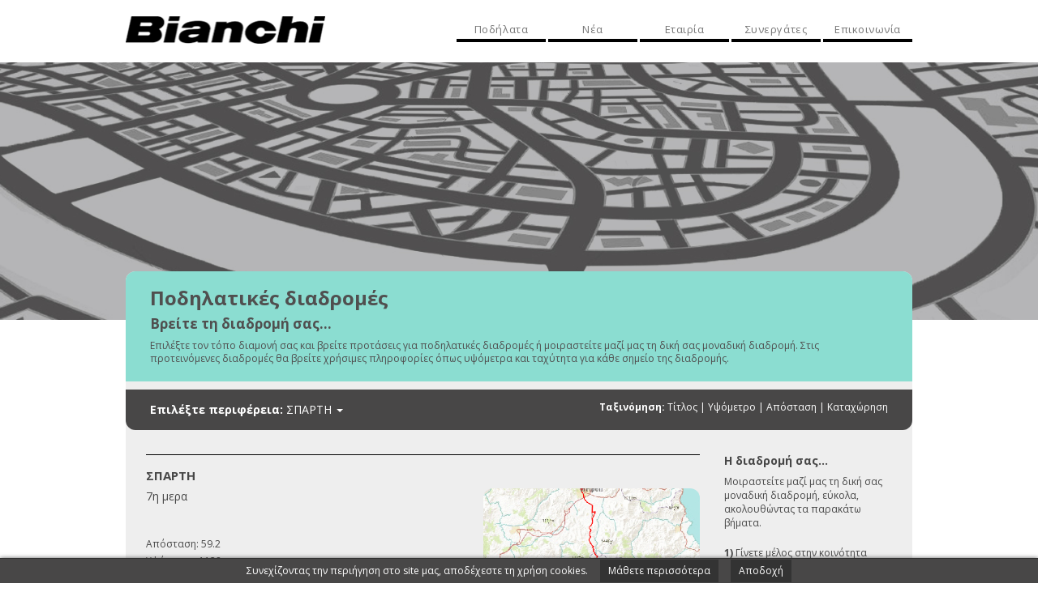

--- FILE ---
content_type: text/html; charset=UTF-8
request_url: https://www.bianchi.gr/el/maps/index/area:32/order:title
body_size: 8055
content:
<!DOCTYPE HTML>
<html>
    <head>
        <meta http-equiv="Content-Type" content="text/html; charset=utf-8" />                        <title>Χάρτες</title>
        <meta name="viewport" content="width=device-width, initial-scale=1.0">
        <link rel="icon" href="/favicon.ico" type="image/x-icon" />
        <link rel="shortcut icon" href="/favicon.ico" type="image/x-icon" />
        
	<link rel="stylesheet" type="text/css" href="/css/bootstrap.min.css"/>
	<link rel="stylesheet" type="text/css" href="/css/datepicker.css"/>
	<link rel="stylesheet" type="text/css" href="/css/easyzoom.css"/>
	<link rel="stylesheet" type="text/css" href="/css/custom.css?v=27"/>
	<link rel="stylesheet" type="text/css" href="/css/owl.carousel.css"/>
	<link rel="stylesheet" type="text/css" href="/css/owl.theme.css"/>
	<link rel="stylesheet" type="text/css" href="/css/settings.css"/>
	<link rel="stylesheet" type="text/css" href="/css/captions.css"/>
	<link rel="stylesheet" type="text/css" href="/css/rev.css"/>
	<link rel="stylesheet" type="text/css" href="/css/magnific-popup.css"/>
        
        <!-- Le HTML5 shim, for IE6-8 support of HTML5 elements -->
        <!--[if lt IE 9]>
          <script src="https://html5shim.googlecode.com/svn/trunk/html5.js"></script>
        <![endif]-->
        <script src="https://maps.google.com/maps/api/js?sensor=false&libraries=geometry&v=3.7">
        </script>
        
	<script type="text/javascript" src="/js/jquery-1.7.2.min.js"></script>
	<script type="text/javascript" src="/js/bootstrap.min.js"></script>
	<script type="text/javascript" src="/js/bootstrap-datepicker.js"></script>
	<script type="text/javascript" src="/js/locales/bootstrap-datepicker.el.js"></script>
	<script type="text/javascript" src="/js/owl.carousel.js"></script>
	<script type="text/javascript" src="/js/easyzoom.js"></script>
	<script type="text/javascript" src="/js/jquery.themepunch.plugins.min.js"></script>
	<script type="text/javascript" src="/js/jquery.themepunch.revolution.min.js"></script>
	<script type="text/javascript" src="/js/jquery.bootstrap-growl.min.js"></script>
	<script type="text/javascript" src="/js/mpop.js"></script>
        
                                <link href='https://fonts.googleapis.com/css?family=Roboto+Condensed:400,300,300italic,400italic,700,700italic|Open+Sans:400,300,300italic,600,400italic,600italic,700,700italic,800,800italic&subset=latin,greek-ext' rel='stylesheet' type='text/css'>
        <!-- Facebook Pixel Code -->
        <script>
          !function(f,b,e,v,n,t,s)
          {if(f.fbq)return;n=f.fbq=function(){n.callMethod?
          n.callMethod.apply(n,arguments):n.queue.push(arguments)};
          if(!f._fbq)f._fbq=n;n.push=n;n.loaded=!0;n.version='2.0';
          n.queue=[];t=b.createElement(e);t.async=!0;
          t.src=v;s=b.getElementsByTagName(e)[0];
          s.parentNode.insertBefore(t,s)}(window, document,'script',
          'https://connect.facebook.net/en_US/fbevents.js');
          fbq('init', '1355757584573074');
          fbq('track', 'PageView');
        </script>
        <noscript><img height="1" width="1" style="display:none"
          src="https://www.facebook.com/tr?id=1355757584573074&ev=PageView&noscript=1"
        /></noscript>
        <!-- End Facebook Pixel Code -->    </head>
    <body data-language="el">
                <script>
(function(i,s,o,g,r,a,m){i['GoogleAnalyticsObject']=r;i[r]=i[r]||function(){
  (i[r].q=i[r].q||[]).push(arguments)},i[r].l=1*new Date();a=s.createElement(o),
m=s.getElementsByTagName(o)[0];a.async=1;a.src=g;m.parentNode.insertBefore(a,m)
})(window,document,'script','//www.google-analytics.com/analytics.js','ga');
  ga('create', 'UA-24476516-1', 'auto');
  ga('send', 'pageview');
</script>        <div class="container">
            <div class="row">
                <nav id="v-navbar" class="navbar navbar-default" role="navigation">
    <div class="navbar-header">
        <button type="button" class="navbar-toggle" data-toggle="collapse" data-target="#bs-navbar-collapse-1">
            <span class="sr-only">Toggle navigation</span>
            <span class="icon-bar"></span>
            <span class="icon-bar"></span>
            <span class="icon-bar"></span>
        </button>
        <a class="navbar-brand" href="/el"><img src="/img/cyclo-logo.png" /></a>
    </div>
    <div class="collapse navbar-collapse" id="bs-navbar-collapse-1">
        <ul class="nav navbar-nav navbar-right"><li class="dropdown"><a class="dropdown-toggle" data-toggle="dropdown">Ποδήλατα</a><ul class="dropdown-menu"><li class="dropdown-submenu"><a class="dropdown-toggle" data-toggle="dropdown">Κατηγορίες</a><ul class="dropdown-menu"><li class=""><a class="" href="/el/bicycles" >Όλες</a></li><li class=""><a class="" href="/el/bicycles/index/category:4" >ROAD</a></li><li class=""><a class="" href="/el/bicycles/index/category:7" >MTB</a></li><li class=""><a class="" href="/el/bicycles/index/category:251" >Ε-ΒΙΚΕ</a></li><li class=""><a class="" href="/el/bicycles/index/category:176" >FRAMES</a></li><li class=""><a class="" href="/el/bicycles/index/category:225" >CITY/FITNESS</a></li></ul></li><li class=""><a class="" href="/el/pages/technology" >Τεχνολογία</a></li><li class=""><a class="" href="/el/offers" >Προσφορές</a></li><li class=""><a class="" href="/el/registrations" >Register</a></li></ul></li><li class=""><a class="" href="/el/news" >Νέα</a></li><li class="dropdown"><a class="dropdown-toggle" data-toggle="dropdown">Εταιρία</a><ul class="dropdown-menu"><li class=""><a class="" href="/el/pages/company" >Εταιρία</a></li><li class=""><a class="" href="/el/downloads" >Downloads</a></li><li class=""><a class="" href="/el/maps" >Διαδρομές</a></li></ul></li><li class=""><a class="" href="/el/partners" >Συνεργάτες</a></li><li class=""><a class="" href="/el/contacts" >Επικοινωνία</a></li></ul>    </div>
</nav>
            </div>
        </div>
                    

        <div class="container-fluid">
        <div class="row page-banner generic">
            <img src="/icache/1479x516x1/13322_mapsb.jpg"class="img-responsive" title="Ποδηλατικές διαδρομές" alt="Ποδηλατικές διαδρομές" width="1479" height="516" />        </div>
    </div>

<div class="container  hasbanner page dealers page-plain">

    <div class="row rounded-top">
        <div class="col-md-12">
            <div class="page-intro">
                                    <h1>Ποδηλατικές διαδρομές</h1>
                    <h2>Βρείτε τη διαδρομή σας...</h2>
                    Επιλέξτε τον τόπο διαμονή σας και βρείτε προτάσεις για ποδηλατικές διαδρομές ή μοιραστείτε μαζί μας τη δική σας μοναδική διαδρομή.
Στις προτεινόμενες διαδρομές θα βρείτε χρήσιμες πληροφορίες όπως υψόμετρα και ταχύτητα για κάθε σημείο της διαδρομής.                            </div>
        </div>
    </div>

    <div class="row rounded-bottom menu-container" style="margin-bottom: 30px;">
        <div id="panel-container" class="col-md-12">
            <div class="row">
                <div class="col-md-4 col-sm-5 main-nav">
                    <div class="nav navbar-nav">
                        <li class="dropdown">
                            <a data-toggle="dropdown" class="dropdown-toggle" href="#">Επιλέξτε περιφέρεια:&nbsp;<span class="selection">ΣΠΑΡΤΗ</span> <b class="caret"></b></a>
                            <ul role="menu" class="dropdown-menu" id="panel-menu">
                                <li>
                                    <div class="row">
                                                                                                                                                                <div class="col-md-3 col-sm-3">
                                                                                <a href="/el/maps/index/area:71/order:title">
                                            ΣΑΜΟΣ ( 4 )
                                        </a>
                                                                                                                                                                                                    <a href="/el/maps/index/area:70/order:title">
                                            ΚΑΡΠΑΘΟΣ ( 5 )
                                        </a>
                                                                                                                                                                                                    <a href="/el/maps/index/area:69/order:title">
                                            ΚΩΣ ( 3 )
                                        </a>
                                                                                                                                                                                                    <a href="/el/maps/index/area:68/order:title">
                                            ΡΟΔΟΣ ( 4 )
                                        </a>
                                                                                                                                                                                                    <a href="/el/maps/index/area:67/order:title">
                                            ΖΑΚΥΝΘΟΣ ( 6 )
                                        </a>
                                                                                                                                                                                                    <a href="/el/maps/index/area:66/order:title">
                                            ΝΑΞΟΣ ( 2 )
                                        </a>
                                                                                                                                                                                                    <a href="/el/maps/index/area:65/order:title">
                                            ΠΑΡΟΣ ( 13 )
                                        </a>
                                                                                                                                                                                                    <a href="/el/maps/index/area:64/order:title">
                                            ΣΥΡΟΣ ( 16 )
                                        </a>
                                                                                                                                                                                                    <a href="/el/maps/index/area:63/order:title">
                                            ΑΝΔΡΟΣ ( 8 )
                                        </a>
                                                                                                                                                                                                    <a href="/el/maps/index/area:62/order:title">
                                            ΜΥΤΙΛΗΝΗ ( 8 )
                                        </a>
                                                                                                                                                                                                    <a href="/el/maps/index/area:44/order:title">
                                            ΛΕΥΚΑΔΑ ( 26 )
                                        </a>
                                                                                                                                                                                                    <a href="/el/maps/index/area:61/order:title">
                                            ΚΑΣΤΟΡΙΑ ( 1 )
                                        </a>
                                                                                                                                                                                                    <a href="/el/maps/index/area:8/order:title">
                                            ΑΘΗΝΑ ( 216 )
                                        </a>
                                                                                                                                                                                                    <a href="/el/maps/index/area:60/order:title">
                                            ΜΕΣΟΛΟΓΓΙ ( 3 )
                                        </a>
                                                                                                                                                                                                    <a href="/el/maps/index/area:59/order:title">
                                            ΑΓΡΙΝΙΟ ( 1 )
                                        </a>
                                                                                                                                                                                                    <a href="/el/maps/index/area:45/order:title">
                                            ΚΑΡΔΙΤΣΑ ( 21 )
                                        </a>
                                                                                                                                                                                                    <a href="/el/maps/index/area:58/order:title">
                                            ΑΜΦΙΣΣΑ ( 8 )
                                        </a>
                                                                                    </div>
                                                                                                                                                                                                        <div class="col-md-3 col-sm-3">
                                                                                <a href="/el/maps/index/area:57/order:title">
                                            ΛΙΒΑΔΕΙΑ ( 6 )
                                        </a>
                                                                                                                                                                                                    <a href="/el/maps/index/area:56/order:title">
                                            ΧΑΛΚΙΔΑ ( 14 )
                                        </a>
                                                                                                                                                                                                    <a href="/el/maps/index/area:55/order:title">
                                            ΘΗΒΑ ( 15 )
                                        </a>
                                                                                                                                                                                                    <a href="/el/maps/index/area:53/order:title">
                                            ΑΡΓΟΣ - ΝΑΥΠΛΙΟ ( 13 )
                                        </a>
                                                                                                                                                                                                    <a href="/el/maps/index/area:52/order:title">
                                            ΑΙΓΙΟ ( 16 )
                                        </a>
                                                                                                                                                                                                    <a href="/el/maps/index/area:51/order:title">
                                            ΓΥΘΕΙΟ ( 6 )
                                        </a>
                                                                                                                                                                                                    <a href="/el/maps/index/area:50/order:title">
                                            ΠΥΡΓΟΣ ( 10 )
                                        </a>
                                                                                                                                                                                                    <a href="/el/maps/index/area:49/order:title">
                                            ΤΡΙΠΟΛΗ ( 5 )
                                        </a>
                                                                                                                                                                                                    <a href="/el/maps/index/area:33/order:title">
                                            ΚΟΡΙΝΘΟΣ ( 32 )
                                        </a>
                                                                                                                                                                                                    <a href="/el/maps/index/area:32/order:title">
                                            ΣΠΑΡΤΗ ( 21 )
                                        </a>
                                                                                                                                                                                                    <a href="/el/maps/index/area:31/order:title">
                                            ΚΑΛΑΜΑΤΑ ( 13 )
                                        </a>
                                                                                                                                                                                                    <a href="/el/maps/index/area:48/order:title">
                                            ΑΡΤΑ ( 1 )
                                        </a>
                                                                                                                                                                                                    <a href="/el/maps/index/area:47/order:title">
                                            ΛΑΜΙΑ ( 11 )
                                        </a>
                                                                                                                                                                                                    <a href="/el/maps/index/area:46/order:title">
                                            ΒΟΛΟΣ ( 9 )
                                        </a>
                                                                                                                                                                                                    <a href="/el/maps/index/area:43/order:title">
                                            ΠΡΕΒΕΖΑ ( 8 )
                                        </a>
                                                                                                                                                                                                    <a href="/el/maps/index/area:42/order:title">
                                            ΑΙΓΙΝΙΟ ( 12 )
                                        </a>
                                                                                                                                                                                                    <a href="/el/maps/index/area:41/order:title">
                                            ΛΑΡΙΣΑ ( 52 )
                                        </a>
                                                                                    </div>
                                                                                                                                                                                                        <div class="col-md-3 col-sm-3">
                                                                                <a href="/el/maps/index/area:40/order:title">
                                            ΗΓΟΥΜΕΝΙΤΣΑ ( 4 )
                                        </a>
                                                                                                                                                                                                    <a href="/el/maps/index/area:39/order:title">
                                            ΙΩΑΝΝΙΝΑ ( 8 )
                                        </a>
                                                                                                                                                                                                    <a href="/el/maps/index/area:38/order:title">
                                            ΕΛΑΣΣΩΝΑ ( 1 )
                                        </a>
                                                                                                                                                                                                    <a href="/el/maps/index/area:37/order:title">
                                            ΚΕΡΚΥΡΑ ( 17 )
                                        </a>
                                                                                                                                                                                                    <a href="/el/maps/index/area:36/order:title">
                                            ΣΚΙΑΘΟΣ ( 3 )
                                        </a>
                                                                                                                                                                                                    <a href="/el/maps/index/area:34/order:title">
                                            ΘΑΣΣΟΣ ( 5 )
                                        </a>
                                                                                                                                                                                                    <a href="/el/maps/index/area:35/order:title">
                                            ΣΑΜΟΘΡΑΚΗ ( 1 )
                                        </a>
                                                                                                                                                                                                    <a href="/el/maps/index/area:30/order:title">
                                            ΠΑΤΡΑ ( 94 )
                                        </a>
                                                                                                                                                                                                    <a href="/el/maps/index/area:28/order:title">
                                            ΚΡΗΤΗ - ΧΑΝΙΑ ( 10 )
                                        </a>
                                                                                                                                                                                                    <a href="/el/maps/index/area:29/order:title">
                                            ΚΡΗΤΗ - ΡΕΘΥΜΝΟ ( 5 )
                                        </a>
                                                                                                                                                                                                    <a href="/el/maps/index/area:27/order:title">
                                            ΚΡΗΤΗ - ΑΓ. ΝΙΚΟΛΑΟΣ ( 3 )
                                        </a>
                                                                                                                                                                                                    <a href="/el/maps/index/area:26/order:title">
                                            ΚΡΗΤΗ - ΗΡΑΚΛΕΙΟ ( 20 )
                                        </a>
                                                                                                                                                                                                    <a href="/el/maps/index/area:25/order:title">
                                            ΦΛΩΡΙΝΑ ( 7 )
                                        </a>
                                                                                                                                                                                                    <a href="/el/maps/index/area:24/order:title">
                                            ΚΑΤΕΡΙΝΗ ( 4 )
                                        </a>
                                                                                                                                                                                                    <a href="/el/maps/index/area:18/order:title">
                                            ΚΟΖΑΝΗ ( 14 )
                                        </a>
                                                                                                                                                                                                    <a href="/el/maps/index/area:22/order:title">
                                            ΒΕΡΟΙΑ ( 6 )
                                        </a>
                                                                                                                                                                                                    <a href="/el/maps/index/area:20/order:title">
                                            ΕΔΕΣΣΑ ( 35 )
                                        </a>
                                                                                    </div>
                                                                                                                                                                                                        <div class="col-md-3 col-sm-3">
                                                                                <a href="/el/maps/index/area:21/order:title">
                                            ΝΑΟΥΣΑ ( 11 )
                                        </a>
                                                                                                                                                                                                    <a href="/el/maps/index/area:19/order:title">
                                            ΚΙΛΚΙΣ ( 9 )
                                        </a>
                                                                                                                                                                                                    <a href="/el/maps/index/area:17/order:title">
                                            ΓΡΕΒΕΝΑ ( 2 )
                                        </a>
                                                                                                                                                                                                    <a href="/el/maps/index/area:7/order:title">
                                            ΘΕΣΣΑΛΟΝΙΚΗ ( 179 )
                                        </a>
                                                                                                                                                                                                    <a href="/el/maps/index/area:16/order:title">
                                            ΧΑΛΚΙΔΙΚΗ ( 31 )
                                        </a>
                                                                                                                                                                                                    <a href="/el/maps/index/area:14/order:title">
                                            ΣΕΡΡΕΣ ( 3 )
                                        </a>
                                                                                                                                                                                                    <a href="/el/maps/index/area:15/order:title">
                                            ΣΤΑΥΡΟΣ ΧΑΛΚ/ΚΗΣ ( 10 )
                                        </a>
                                                                                                                                                                                                    <a href="/el/maps/index/area:13/order:title">
                                            ΔΡΑΜΑ ( 29 )
                                        </a>
                                                                                                                                                                                                    <a href="/el/maps/index/area:12/order:title">
                                            ΞΑΝΘΗ ( 4 )
                                        </a>
                                                                                                                                                                                                    <a href="/el/maps/index/area:11/order:title">
                                            ΚΑΒΑΛΑ ( 10 )
                                        </a>
                                                                                                                                                                                                    <a href="/el/maps/index/area:10/order:title">
                                            ΚΟΜΟΤΗΝΗ ( 1 )
                                        </a>
                                                                                                                                                                                                    <a href="/el/maps/index/area:9/order:title">
                                            ΑΛΕΞΑΝΔΡΟΥΠΟΛΗ ( 1 )
                                        </a>
                                                                                                                                                        </div>
                                                                            </div>
                                </li>
                            </ul>
                        </li>
                    </div>
                </div>
                <div class="col-md-8 col-sm-7">
                    <div class="filter">
                    <a name="top"></a>
                    <label>Ταξινόμηση:</label>
                    <a href="/el/maps/index/area:32/order:title">Τίτλος</a> | <a href="/el/maps/index/area:32/order:elevation_gain">Υψόμετρο</a> | <a href="/el/maps/index/area:32/order:distance">Απόσταση</a> | <a href="/el/maps/index/area:32/order:id">Καταχώρηση</a>
                    </div>
                </div>
            </div>
        </div>
    </div>

    <div class="row maps-index dealers-index">
        <div class="col-md-12">
                <div style="padding: 0 10px;">
                <div class="row">
                    <div class="col-md-9">
                                                                                                                                                                <div class="row maps-row">
                                            <div class="col-md-12">
                                                <div class="maps-item item0">
                                                    <div class="row">
                                                        <div class="col-md-12">
                                                            <div class="map-city">
                                                                ΣΠΑΡΤΗ                                                            </div>
                                                        </div>
                                                        <div class="col-md-7 col-sm-7">
                                                            <div class="map-content cresize">
                                                                <div class="map-title">
                                                                    7η μερα                                                                  </div>
                                                                <div class="map-info">
                                                                    <p>Απόσταση: 59.2</p>
                                                                    <p>Υψόμετρο: 1128</p>
                                                                    <p>Περιοχή: ΣΠΑΡΤΗ</p>
                                                                </div>
                                                                <div class="map-links">
                                                                    <span>Προβολή:&nbsp;&nbsp;&nbsp;&nbsp;</span>
                                                                                                                                                                                                        <a title="7η μερα  " class="popup-image" href="https://www.bianchi.gr/icache/800x800x1/12320_651.jpg">Προεπισκόπηση</a>
                                                                                                                                  | <a href="/maps/view/651">Πλήρης Προβολή</a>
                                                                </div>
                                                            </div>
                                                        </div>
                                                        <div class="col-md-5 col-sm-5">
                                                            <div class="cresize">
                                                                                                                            <img src="/icache/440x322x2/12320_651.jpg"class="once img-responsive mapimg" alt="Image" title="Image" width="440" height="322" />                                                                                                                        </div>
                                                        </div>
                                                    </div>
                                                    
                                                </div>
                                            </div>
                                        </div>
                                                                                                                                                                                <div class="row maps-row">
                                            <div class="col-md-12">
                                                <div class="maps-item item1">
                                                    <div class="row">
                                                        <div class="col-md-12">
                                                            <div class="map-city">
                                                                ΣΠΑΡΤΗ                                                            </div>
                                                        </div>
                                                        <div class="col-md-7 col-sm-7">
                                                            <div class="map-content cresize">
                                                                <div class="map-title">
                                                                    Anavriti                                                                  </div>
                                                                <div class="map-info">
                                                                    <p>Απόσταση: 10.5</p>
                                                                    <p>Υψόμετρο: 886</p>
                                                                    <p>Περιοχή: ΣΠΑΡΤΗ</p>
                                                                </div>
                                                                <div class="map-links">
                                                                    <span>Προβολή:&nbsp;&nbsp;&nbsp;&nbsp;</span>
                                                                                                                                                                                                        <a title="Anavriti  " class="popup-image" href="https://www.bianchi.gr/icache/800x800x1/12327_658.jpg">Προεπισκόπηση</a>
                                                                                                                                  | <a href="/maps/view/658">Πλήρης Προβολή</a>
                                                                </div>
                                                            </div>
                                                        </div>
                                                        <div class="col-md-5 col-sm-5">
                                                            <div class="cresize">
                                                                                                                            <img src="/icache/440x322x2/12327_658.jpg"class="once img-responsive mapimg" alt="Image" title="Image" width="440" height="322" />                                                                                                                        </div>
                                                        </div>
                                                    </div>
                                                    
                                                </div>
                                            </div>
                                        </div>
                                                                                                                                                                                <div class="row maps-row">
                                            <div class="col-md-12">
                                                <div class="maps-item item2">
                                                    <div class="row">
                                                        <div class="col-md-12">
                                                            <div class="map-city">
                                                                ΣΠΑΡΤΗ                                                            </div>
                                                        </div>
                                                        <div class="col-md-7 col-sm-7">
                                                            <div class="map-content cresize">
                                                                <div class="map-title">
                                                                    MYSTRAS - MONEMBASIA                                                                  </div>
                                                                <div class="map-info">
                                                                    <p>Απόσταση: 96.8</p>
                                                                    <p>Υψόμετρο: 920</p>
                                                                    <p>Περιοχή: ΣΠΑΡΤΗ</p>
                                                                </div>
                                                                <div class="map-links">
                                                                    <span>Προβολή:&nbsp;&nbsp;&nbsp;&nbsp;</span>
                                                                                                                                                                                                        <a title="MYSTRAS - MONEMBASIA  " class="popup-image" href="https://www.bianchi.gr/icache/800x800x1/12326_657.jpg">Προεπισκόπηση</a>
                                                                                                                                  | <a href="/maps/view/657">Πλήρης Προβολή</a>
                                                                </div>
                                                            </div>
                                                        </div>
                                                        <div class="col-md-5 col-sm-5">
                                                            <div class="cresize">
                                                                                                                            <img src="/icache/440x322x2/12326_657.jpg"class="once img-responsive mapimg" alt="Image" title="Image" width="440" height="322" />                                                                                                                        </div>
                                                        </div>
                                                    </div>
                                                    
                                                </div>
                                            </div>
                                        </div>
                                                                                                                                                                                <div class="row maps-row">
                                            <div class="col-md-12">
                                                <div class="maps-item item3">
                                                    <div class="row">
                                                        <div class="col-md-12">
                                                            <div class="map-city">
                                                                ΣΠΑΡΤΗ                                                            </div>
                                                        </div>
                                                        <div class="col-md-7 col-sm-7">
                                                            <div class="map-content cresize">
                                                                <div class="map-title">
                                                                    Mystras Grate Ride 42km                                                                  </div>
                                                                <div class="map-info">
                                                                    <p>Απόσταση: 41.6</p>
                                                                    <p>Υψόμετρο: 347</p>
                                                                    <p>Περιοχή: ΣΠΑΡΤΗ</p>
                                                                </div>
                                                                <div class="map-links">
                                                                    <span>Προβολή:&nbsp;&nbsp;&nbsp;&nbsp;</span>
                                                                                                                                                                                                        <a title="Mystras Grate Ride 42km  " class="popup-image" href="https://www.bianchi.gr/icache/800x800x1/12317_648.jpg">Προεπισκόπηση</a>
                                                                                                                                  | <a href="/maps/view/648">Πλήρης Προβολή</a>
                                                                </div>
                                                            </div>
                                                        </div>
                                                        <div class="col-md-5 col-sm-5">
                                                            <div class="cresize">
                                                                                                                            <img src="/icache/440x322x2/12317_648.jpg"class="once img-responsive mapimg" alt="Image" title="Image" width="440" height="322" />                                                                                                                        </div>
                                                        </div>
                                                    </div>
                                                    
                                                </div>
                                            </div>
                                        </div>
                                                                                                                                                                                <div class="row maps-row">
                                            <div class="col-md-12">
                                                <div class="maps-item item4">
                                                    <div class="row">
                                                        <div class="col-md-12">
                                                            <div class="map-city">
                                                                ΣΠΑΡΤΗ                                                            </div>
                                                        </div>
                                                        <div class="col-md-7 col-sm-7">
                                                            <div class="map-content cresize">
                                                                <div class="map-title">
                                                                    Mystras Grate Ride 46km                                                                  </div>
                                                                <div class="map-info">
                                                                    <p>Απόσταση: 46.2</p>
                                                                    <p>Υψόμετρο: 313</p>
                                                                    <p>Περιοχή: ΣΠΑΡΤΗ</p>
                                                                </div>
                                                                <div class="map-links">
                                                                    <span>Προβολή:&nbsp;&nbsp;&nbsp;&nbsp;</span>
                                                                                                                                                                                                        <a title="Mystras Grate Ride 46km  " class="popup-image" href="https://www.bianchi.gr/icache/800x800x1/12318_649.jpg">Προεπισκόπηση</a>
                                                                                                                                  | <a href="/maps/view/649">Πλήρης Προβολή</a>
                                                                </div>
                                                            </div>
                                                        </div>
                                                        <div class="col-md-5 col-sm-5">
                                                            <div class="cresize">
                                                                                                                            <img src="/icache/440x322x2/12318_649.jpg"class="once img-responsive mapimg" alt="Image" title="Image" width="440" height="322" />                                                                                                                        </div>
                                                        </div>
                                                    </div>
                                                    
                                                </div>
                                            </div>
                                        </div>
                                                                                                                                                                                <div class="row maps-row">
                                            <div class="col-md-12">
                                                <div class="maps-item item5">
                                                    <div class="row">
                                                        <div class="col-md-12">
                                                            <div class="map-city">
                                                                ΣΠΑΡΤΗ                                                            </div>
                                                        </div>
                                                        <div class="col-md-7 col-sm-7">
                                                            <div class="map-content cresize">
                                                                <div class="map-title">
                                                                    Mystras Grate Ride 57km                                                                  </div>
                                                                <div class="map-info">
                                                                    <p>Απόσταση: 57</p>
                                                                    <p>Υψόμετρο: 624</p>
                                                                    <p>Περιοχή: ΣΠΑΡΤΗ</p>
                                                                </div>
                                                                <div class="map-links">
                                                                    <span>Προβολή:&nbsp;&nbsp;&nbsp;&nbsp;</span>
                                                                                                                                                                                                        <a title="Mystras Grate Ride 57km  " class="popup-image" href="https://www.bianchi.gr/icache/800x800x1/12319_650.jpg">Προεπισκόπηση</a>
                                                                                                                                  | <a href="/maps/view/650">Πλήρης Προβολή</a>
                                                                </div>
                                                            </div>
                                                        </div>
                                                        <div class="col-md-5 col-sm-5">
                                                            <div class="cresize">
                                                                                                                            <img src="/icache/440x322x2/12319_650.jpg"class="once img-responsive mapimg" alt="Image" title="Image" width="440" height="322" />                                                                                                                        </div>
                                                        </div>
                                                    </div>
                                                    
                                                </div>
                                            </div>
                                        </div>
                                                                                                                                                                                <div class="row maps-row">
                                            <div class="col-md-12">
                                                <div class="maps-item item6">
                                                    <div class="row">
                                                        <div class="col-md-12">
                                                            <div class="map-city">
                                                                ΣΠΑΡΤΗ                                                            </div>
                                                        </div>
                                                        <div class="col-md-7 col-sm-7">
                                                            <div class="map-content cresize">
                                                                <div class="map-title">
                                                                    Mystras-Ag.Ioann-Kalamion-Mystr-Tripi 27km SEM HARD                                                                  </div>
                                                                <div class="map-info">
                                                                    <p>Απόσταση: 26.9</p>
                                                                    <p>Υψόμετρο: 693</p>
                                                                    <p>Περιοχή: ΣΠΑΡΤΗ</p>
                                                                </div>
                                                                <div class="map-links">
                                                                    <span>Προβολή:&nbsp;&nbsp;&nbsp;&nbsp;</span>
                                                                                                                                                                                                        <a title="Mystras-Ag.Ioann-Kalamion-Mystr-Tripi 27km SEM HARD  " class="popup-image" href="https://www.bianchi.gr/icache/800x800x1/12316_647.jpg">Προεπισκόπηση</a>
                                                                                                                                  | <a href="/maps/view/647">Πλήρης Προβολή</a>
                                                                </div>
                                                            </div>
                                                        </div>
                                                        <div class="col-md-5 col-sm-5">
                                                            <div class="cresize">
                                                                                                                            <img src="/icache/440x322x2/12316_647.jpg"class="once img-responsive mapimg" alt="Image" title="Image" width="440" height="322" />                                                                                                                        </div>
                                                        </div>
                                                    </div>
                                                    
                                                </div>
                                            </div>
                                        </div>
                                                                                                                                                                                <div class="row maps-row">
                                            <div class="col-md-12">
                                                <div class="maps-item item7">
                                                    <div class="row">
                                                        <div class="col-md-12">
                                                            <div class="map-city">
                                                                ΣΠΑΡΤΗ                                                            </div>
                                                        </div>
                                                        <div class="col-md-7 col-sm-7">
                                                            <div class="map-content cresize">
                                                                <div class="map-title">
                                                                    Mystras-Palaiopanagia-Skoura-Zaganon-Sparti 40kh/m                                                                  </div>
                                                                <div class="map-info">
                                                                    <p>Απόσταση: 41</p>
                                                                    <p>Υψόμετρο: 430</p>
                                                                    <p>Περιοχή: ΣΠΑΡΤΗ</p>
                                                                </div>
                                                                <div class="map-links">
                                                                    <span>Προβολή:&nbsp;&nbsp;&nbsp;&nbsp;</span>
                                                                                                                                                                                                        <a title="Mystras-Palaiopanagia-Skoura-Zaganon-Sparti 40kh/m  " class="popup-image" href="https://www.bianchi.gr/icache/800x800x1/12314_645.jpg">Προεπισκόπηση</a>
                                                                                                                                  | <a href="/maps/view/645">Πλήρης Προβολή</a>
                                                                </div>
                                                            </div>
                                                        </div>
                                                        <div class="col-md-5 col-sm-5">
                                                            <div class="cresize">
                                                                                                                            <img src="/icache/440x322x2/12314_645.jpg"class="once img-responsive mapimg" alt="Image" title="Image" width="440" height="322" />                                                                                                                        </div>
                                                        </div>
                                                    </div>
                                                    
                                                </div>
                                            </div>
                                        </div>
                                                                                                                                                                                <div class="row maps-row">
                                            <div class="col-md-12">
                                                <div class="maps-item item8">
                                                    <div class="row">
                                                        <div class="col-md-12">
                                                            <div class="map-city">
                                                                ΣΠΑΡΤΗ                                                            </div>
                                                        </div>
                                                        <div class="col-md-7 col-sm-7">
                                                            <div class="map-content cresize">
                                                                <div class="map-title">
                                                                    Mystras-Skoura-Kefakas-Sparti-Mystras 47km                                                                  </div>
                                                                <div class="map-info">
                                                                    <p>Απόσταση: 46.9</p>
                                                                    <p>Υψόμετρο: 509</p>
                                                                    <p>Περιοχή: ΣΠΑΡΤΗ</p>
                                                                </div>
                                                                <div class="map-links">
                                                                    <span>Προβολή:&nbsp;&nbsp;&nbsp;&nbsp;</span>
                                                                                                                                                                                                        <a title="Mystras-Skoura-Kefakas-Sparti-Mystras 47km  " class="popup-image" href="https://www.bianchi.gr/icache/800x800x1/12313_644.jpg">Προεπισκόπηση</a>
                                                                                                                                  | <a href="/maps/view/644">Πλήρης Προβολή</a>
                                                                </div>
                                                            </div>
                                                        </div>
                                                        <div class="col-md-5 col-sm-5">
                                                            <div class="cresize">
                                                                                                                            <img src="/icache/440x322x2/12313_644.jpg"class="once img-responsive mapimg" alt="Image" title="Image" width="440" height="322" />                                                                                                                        </div>
                                                        </div>
                                                    </div>
                                                    
                                                </div>
                                            </div>
                                        </div>
                                                                                                                                                                                <div class="row maps-row">
                                            <div class="col-md-12">
                                                <div class="maps-item item9">
                                                    <div class="row">
                                                        <div class="col-md-12">
                                                            <div class="map-city">
                                                                ΣΠΑΡΤΗ                                                            </div>
                                                        </div>
                                                        <div class="col-md-7 col-sm-7">
                                                            <div class="map-content cresize">
                                                                <div class="map-title">
                                                                    Mystras-Sparti-Pikoulianika-Mistras                                                                  </div>
                                                                <div class="map-info">
                                                                    <p>Απόσταση: 35.8</p>
                                                                    <p>Υψόμετρο: 576</p>
                                                                    <p>Περιοχή: ΣΠΑΡΤΗ</p>
                                                                </div>
                                                                <div class="map-links">
                                                                    <span>Προβολή:&nbsp;&nbsp;&nbsp;&nbsp;</span>
                                                                                                                                                                                                        <a title="Mystras-Sparti-Pikoulianika-Mistras  " class="popup-image" href="https://www.bianchi.gr/icache/800x800x1/12311_642.jpg">Προεπισκόπηση</a>
                                                                                                                                  | <a href="/maps/view/642">Πλήρης Προβολή</a>
                                                                </div>
                                                            </div>
                                                        </div>
                                                        <div class="col-md-5 col-sm-5">
                                                            <div class="cresize">
                                                                                                                            <img src="/icache/440x322x2/12311_642.jpg"class="once img-responsive mapimg" alt="Image" title="Image" width="440" height="322" />                                                                                                                        </div>
                                                        </div>
                                                    </div>
                                                    
                                                </div>
                                            </div>
                                        </div>
                                                                                            
                                                                            <div class="paginator">    
<div class="row">
    <div class="col-md-6 col-sm-6 paging-left">
        1 of 3    </div>
    <div class="col-md-6 col-sm-6 paging-right">
        <div class="pull-right">

    <span class="current">1</span><span><a href="/maps/index/area:32/page:2">2</a></span><span><a href="/maps/index/area:32/page:3">3</a></span>        </div>
    </div>
</div>
</div>                                            </div>
                    <div class="col-md-3">
                        <div id="map-form" data-url="/maps/form">
                        </div>
                    </div>
                </div>
            </div>
        </div>
    </div>

</div>
<script type="text/javascript">
    $(function () {
        /* ajax form in page begin */
        $('#map-form').each(function(){
            var $this = $(this),
                url = $this.data('url');
            $.ajax({
                type: 'get',
                url: url,
                success: function(result) {
                    $this.html(result);
                }
            });
        }).on('click', '#trigger-map-form-post', function(e){
            var $container = $(e.delegateTarget),
                $form = $container.find('form:first');
            $.ajax({
                url: $form.prop('action'),
                type: 'post',
                data: $form.serialize(),
                cache: false,
                success: function(response) {
                    $container.html(response);
                }
            });
            return false;
        }).on('click', '#trigger-map-form-get', function(e){
            var $container = $(e.delegateTarget);
            $.ajax({
                url: $container.data('url'),
                type: 'get',
                cache: false,
                success: function(response) {
                    $container.html(response);
                }
            });
            return false;
        });
        /* ajax form in page end*/

        var initWidth = $('#panel-container').outerWidth();

        $('#panel-menu').width(initWidth);

        $('.popup-image').magnificPopup({
              type: 'image',
              closeOnContentClick: true,
              image: {
                verticalFit: false
              }
        });

});

$(window).resize(function() {
    var initWidth = $('#panel-container').outerWidth();

    $('#panel-menu').width(initWidth);
});
</script>

<script>
    equalheight = function(container){

var currentTallest = 0,
     currentRowStart = 0,
     rowDivs = new Array(),
     $el,
     topPosition = 0;
 $(container).each(function() {

   $el = $(this);
   $($el).height('auto')
   topPostion = $el.position().top;

   if (currentRowStart != topPostion) {
     for (currentDiv = 0 ; currentDiv < rowDivs.length ; currentDiv++) {
       rowDivs[currentDiv].height(currentTallest);
     }
     rowDivs.length = 0; // empty the array
     currentRowStart = topPostion;
     currentTallest = $el.height();
     rowDivs.push($el);
   } else {
     rowDivs.push($el);
     currentTallest = (currentTallest < $el.height()) ? ($el.height()) : (currentTallest);
  }
   for (currentDiv = 0 ; currentDiv < rowDivs.length ; currentDiv++) {
     rowDivs[currentDiv].height(currentTallest);
   }
 });
};

 $(window).load(function() {
    var window_width = Math.max(document.documentElement.clientWidth, window.innerWidth || 0);
        if(window_width <= 767) {
                
        }
        else {
            equalheight('.cresize');
        }
    });
$(window).resize(function() {

                    var window_width = Math.max(document.documentElement.clientWidth, window.innerWidth || 0);
        if(window_width <= 767) {
                
        }
        else {
             equalheight('.cresize');
        }
    });




</script>        
        <footer>
    <div class="container">
        <div class="row">

            <div class="col-md-6 col-sm-6">
                <div class="clearfix fmenu">
                    <div class="fitem">
                        <ul>
                            <li>
                                <a href="/el/bicycles">&#8226; Ποδήλατα</a>
                            </li>
                            <li><a href="/el/pages/technology">&#8226; Τεχνολογία</a></li>
                            <li><a href="/el/offers">&#8226; Προσφορές</a></li>
                            <li><a href="/el/registrations">&#8226; Register</a></li>
                        </ul>
                    </div>
                    <div class="fitem">
                        <ul>
                            <li>
                                <a href="/el/partners">&#8226; Συνεργατες</a>
                            </li>
                            <li>
                                <a href="/el/news">&#8226; Νέα</a>
                            </li>
                            <li><a href="/pages/company">&#8226; Εταιρία</a></li>
                                                    </ul>
                    </div>
                    <div class="fitem">
                        <ul>
                            <li><a href="#">&#8226; Διαδρομές</a></li>
                            <li><a href="/el/downloads">&#8226; Downloads</a></li>
                            <li><a href="/el/contacts">&#8226; Επικοινωνία</a></li>
                            <li><a href="/el/pages/terms">&#8226; Πολιτική Απορρήτου</a></li>
                        </ul>
                    </div>
                </div>
            </div>

            <div class="col-md-6 col-sm-6 footer-right">

                <div class="row">
                    <div class="col-md-4 col-sm-12">
                        <div class="clearfix">
                            <div class="fitem social-footer pull-right">
                                                                    <a href="http://www.facebook.com/Bianchi.gr" target="_blank" class="ffb"></a>
                                                                                                    <a href="http://twitter.com/bianchiofficial" target="_blank" class="fft"></a>
                                                                                                    <a href="http://vimeo.com/bianchiofficial" target="_blank"  class="ffv"></a>
                                                                                                    <a href="http://www.youtube.com/user/bianchigr" target="_blank" class="ffy"></a>
                                                            </div>
                        </div>
                    </div>
                    <div class="col-md-8 col-sm-12">
                        <div class="clearfix">
                            <div class="fitem newsletter pull-right">
                                                                    <form action="/newsletter/subscribe" id="NewsletterSubscriptionSubscribeForm" method="post" accept-charset="utf-8"><div style="display:none;"><input type="hidden" name="_method" value="POST"/></div>                                    <div class="input-group">
                                        <input name="data[NewsletterSubscription][email]" placeholder="Εγγραφείτε στο Newsletter" class="form-control" type="text" id="NewsletterSubscriptionEmail"/>                                        <span class="input-group-btn">
                                            <button class="btn btn-default btn-sm" type="submit">Go</button>
                                        </span>
                                    </div>
                                    </form>                                                            </div>
                        </div>
                    </div>
                </div>

                <div class="row footer-logos">
                    <div class="col-md-4 col-sm-4 col-xs-12">
                        <div class="clearfix">
                            <div class="fitem pull-right">
                                <a href="https://www.bianchi.com/" target="_blank" class="logo1"></a>
                            </div>
                        </div>
                    </div>
                    <div class="col-md-4 col-sm-4 col-xs-12">
                        <div class="clearfix">
                            <div class="fitem pull-right">
                                <a href="https://www.ballistic.gr/" target="_blank" class="logo2"></a>
                            </div>
                        </div>
                    </div>
                    <div class="col-md-4 col-sm-4 col-xs-12">
                        <div class="clearfix">
                            <div class="fitem pull-right">
                                <a href="https://www.clermont.gr/" target="_blank" class="logo3"></a>
                            </div>
                        </div>
                    </div>
                </div>

            </div>

        </div>
    </div>
</footer>

<div id="footer-info" class="bg-grey">
    <div class="container">
        <div class="row">
            <div class="col-md-6 col-sm-6">
                Copyright <span class="white">Bianchi</span> 2010 - All rights reserved
            </div>
            <div class="col-md-6 col-sm-6 credits">
                Created by: <a href="#" class="white">Media Action</a> Powered by: <a href="#" class="white">Verve</a>
            </div>
        </div>
    </div>
</div>
        
        <a href="#" class="btn" id="back-to-top" style="display: none;">
            <span class="glyphicon glyphicon-chevron-up"></span>
        </a>

                <script type="text/javascript" src="/js/scripts.js?v=4"></script>                        <!-- cookies_consent -->
<div id="cookiesConsentWidget" style="display:none;">
    <div class="wlboutside" style="position: relative;">
        Συνεχίζοντας την περιήγηση στο site μας, αποδέχεστε τη χρήση cookies.
        <a href="/pages/terms">Μάθετε περισσότερα</a>
        <a href="javascript:void(0);" id="cookiesConsentButton">Αποδοχή</a>
    </div>
</div>

        <script>
            $( "#v-navbar li.dropdown-submenu ul.dropdown-menu" ).show();
        </script>
        <script type="text/javascript" src="//s7.addthis.com/js/300/addthis_widget.js#pubid=ra-536f9c5b0ac70fb8"></script>
        <!-- Κώδικας Google για ετικέτα επαναληπτικού μάρκετινγκ -->
<!--------------------------------------------------
Δεν επιτρέπεται ο συσχετισμός ετικετών επαναληπτικού μάρκετινγκ με στοιχεία προσωπικής ταυτοποίησης ούτε η τοποθέτησή τους σε σελίδες που αφορούν ευαίσθητες κατηγορίες. Περισσότερες πληροφορίες και οδηγίες σχετικά με τη ρύθμιση της ετικέτας θα βρείτε στη διεύθυνση: http://google.com/ads/remarketingsetup
--------------------------------------------------->
<script type="text/javascript">
/* <![CDATA[ */
var google_conversion_id = 965187093;
var google_custom_params = window.google_tag_params;
var google_remarketing_only = true;
/* ]]> */
</script>
<script type="text/javascript" src="//www.googleadservices.com/pagead/conversion.js">
</script>
<noscript>
<div style="display:inline;">
<img height="1" width="1" style="border-style:none;" alt="" src="//googleads.g.doubleclick.net/pagead/viewthroughconversion/965187093/?value=0&amp;guid=ON&amp;script=0"/>
</div>
</noscript>    </body>
</html>


--- FILE ---
content_type: text/html; charset=UTF-8
request_url: https://www.bianchi.gr/maps/form
body_size: 920
content:

    <div class="side-text">
                    <h3>Η διαδρομή σας...</h3>
            <p>Μοιραστείτε μαζί μας τη δική σας μοναδική διαδρομή, εύκολα, ακολουθώντας τα παρακάτω βήματα.</p>
<div class="space2"></div>
<p><strong>1)</strong> Γίνετε μέλος στην κοινότητα <a class="leftmenu" href="http://www.ridewithgps.com/" target="_blank">http://www.ridewithgps.com</a></p>
<div class="space2"></div>
<p><strong>2)</strong> Καταχωρήστε τη δική σας διαδρομή</p>
<div class="space2"></div>
<p><strong>3)</strong> Στείλτε μας μέσω της παρακάτω φόρμας, το link της διαδρομής</p>
<div class="space2"></div>
<p><strong>4)</strong> Εμείς θα την ελέγξουμε και θα την καταχωρήσουμε</p>                <label>
            Εισάγετε το link της διαδρομής σας από το ridewithgps:
        </label>
    </div>

    
    <form action="/maps/form" class="" role="form" id="ContactFormForm" method="post" accept-charset="utf-8"><div style="display:none;"><input type="hidden" name="_method" value="POST"/></div>
    <input type="hidden" name="result" disabled="disabled" value=""/>

    <div class="form-group required"><label for="ContactMessage" class="sr-only">Link διαδρομής</label><input name="data[Contact][message]" class="form-control" placeholder="Link διαδρομής" type="text" id="ContactMessage" required="required"/></div>
    <div class="form-group required"><label for="ContactName" class="sr-only">Όνομα</label><input name="data[Contact][name]" class="form-control" placeholder="Όνομα" maxlength="255" type="text" id="ContactName" required="required"/></div>
    <div class="special-form-field required"><input name="data[Contact][surname]" class="form-control" placeholder="Αφήστε κενό" type="text" id="ContactSurname" required="required"/></div>

    <div class="form-group required"><label for="ContactSenderEmail" class="sr-only">Email</label><input name="data[Contact][sender_email]" class="form-control" placeholder="Email" maxlength="255" type="text" id="ContactSenderEmail" required="required"/></div>
    <div class="form-group">
        <button type="button" class="btn btn-default" id="trigger-map-form-post">ΥΠΟΒΟΛΗ</button>
    </div>

    </form>


--- FILE ---
content_type: text/css
request_url: https://www.bianchi.gr/css/easyzoom.css
body_size: 511
content:
/**
 * EasyZoom core styles
 */
.easyzoom {
	position: relative;

	/* 'Shrink-wrap' the element */
	display: inline-block;
	*display: inline;
	*zoom: 1;
}

.easyzoom img {
	vertical-align: bottom;
}

.easyzoom.is-loading img {
	cursor: progress;
}

.easyzoom.is-ready img {
	cursor: crosshair;
}

.easyzoom.is-error  img {
	cursor: not-allowed;
}

.easyzoom-notice {
	position: absolute;
	top: 50%;
	left: 50%;
	z-index: 150;
	width: 10em;
	margin: -1em 0 0 -5em;
	line-height: 2em;
	text-align: center;
	background: #FFF;
	box-shadow: 0 0 10px #888;
}

.easyzoom-flyout {
	position:absolute;
	z-index: 100;
	overflow: hidden;
	background: #FFF;
}

/**
 * EasyZoom layout variations
 */



@media(max-width:767px){
    
    .easyzoom--adjacent .easyzoom-flyout {
    top: 0;
	left: 0;
	width: 25%;
	height: 25%;
	margin-left: 15px;
    }
}
@media(min-width:768px){
     .easyzoom--adjacent .easyzoom-flyout {
    top: 0;
	left: 100%;
	width: 220px;
	height: 318px;
	margin-left: 15px;
    }
}
@media(min-width:992px){
     .easyzoom--adjacent .easyzoom-flyout {
    top: 0;
	left: 100%;
	width: 293px;
	height: 417px;
	margin-left: 15px;
    }
}
@media(min-width:1200px){
    .easyzoom--adjacent .easyzoom-flyout {
    top: 0;
	left: 100%;
	width: 293px;
	height: 417px;
	margin-left: 15px;
    }
    
}


--- FILE ---
content_type: text/css
request_url: https://www.bianchi.gr/css/custom.css?v=27
body_size: 10270
content:
body {
    margin: 0;
    padding: 20px 0 0 0;
    background: #fff;
    color: #474747;
    font-family: 'Open Sans', sans-serif;
}
a.index-thumb {
    display: block;
    text-decoration: none;
}
a.index-thumb:hover {
    text-decoration: none;
}
a.index-thumb:hover .series-title, a.index-thumb:hover .accessory-title {
    color: #8bddd1;
}
.downloads .item {
    border-bottom: 1px solid #ddd;
    padding-bottom: 10px;
}
.downloads .item h4 {
    font-size: 16px;
}
.bg1 {
    padding-top: 40px;
    padding-bottom: 20px;
}
.bg2 {
/*    background: #ececec;*/
    background: #eeeeee;
    padding-top: 40px;
    padding-bottom: 40px;
    -webkit-box-shadow: inset 0px 0px 10px 0px rgba(50, 50, 50, 0.5);
    -moz-box-shadow:    inset 0px 0px 10px 0px rgba(50, 50, 50, 0.5);
    box-shadow:         inset 0px 0px 10px 0px rgba(50, 50, 50, 0.5);
}
bg-grey {
    background: #eeeeee;
}
#id-preview {
    font-weight: bold;
    height: 36px;
}
#v-navbar.navbar.navbar-default {
    background: none;
    border: none;
    min-height: 0;
}
#v-navbar a.dropdown-toggle {
    cursor:pointer;
    cursor:hand;
}
.navbar-brand {
    float: left;
    font-size: 18px;
    height: 37px;
    line-height: 1;
    padding: 0px;
}
.navbar-brand img {
    width: 246px;
    height: auto;
}
.logo img {
    display: block;
    max-width: 100%;
}
#v-slider-wrap {
    margin-bottom: 20px;
}

.bg1 .thumbnail {
    -webkit-box-shadow: 0px 3px 5px 0px rgba(50, 50, 50, 0.75);
    -moz-box-shadow:    0px 3px 5px 0px rgba(50, 50, 50, 0.75);
    box-shadow:         0px 3px 5px 0px rgba(50, 50, 50, 0.75);
    border: 0;
    padding: 0;
}
.bg1 h3 {
    font-family: 'Roboto Condensed', sans-serif;
    margin: 10px 0;
    font-size: 25px;
    font-style: italic;
    font-weight: 700;
    color: #8bddd1;
    text-align: center;
}
.bg1 .caption p {
    font-size: 12px;
    line-height: 1.2;
    color: #575656;
    text-align: center;
}
.bg1 .thubmnail img.rounded {
    -webkit-transform: scale(1,1);
    -webkit-transition-timing-function: ease-out;
    -webkit-transition-duration: 100ms;
    -moz-transform: scale(1,1);
    -moz-transition-timing-function: ease-out;
    -moz-transition-duration: 100ms;
}
.bg1 .thumbnail img.img-rounded {
    -webkit-box-shadow: 0px 3px 5px 0px rgba(50, 50, 50, 0.75);
    -moz-box-shadow:    0px 3px 5px 0px rgba(50, 50, 50, 0.75);
    box-shadow:         0px 3px 5px 0px rgba(50, 50, 50, 0.75);
}
.bg1 .thumbnail img.img-title {
    display: block;
    margin: 15px auto 10px auto;
}
.bg1 a.thumb-link {
    display: block;
    text-decoration: none;
    height: 100%;
}
.bg1 a.thumb-link:hover .thumbnail .img-rounded {
    -webkit-transform: scale(1.1,1.1);
    -webkit-transition-timing-function: ease-out;
    -webkit-transition-duration: 100ms;
    -moz-transform: scale(1.1,1.1);
    -moz-transition-timing-function: ease-out;
    -moz-transition-duration: 100ms;
    position: relative;
    z-index: 99;

}
footer {
    margin-top: 40px;
    padding: 25px 0 15px 0;
    background: #484747;
    -webkit-box-shadow: 0px 0px 5px 0px rgba(50, 50, 50, 0.75);
    -moz-box-shadow:    0px 0px 5px 0px rgba(50, 50, 50, 0.75);
    box-shadow:         0px 0px 5px 0px rgba(50, 50, 50, 0.75);
}
.newsletter .form-control {
    background: #a3a3a3;
    border: 0;
    height: auto;
    line-height: 1;
    color: #484747;
    font-family: "Open Sans", sans-serif;
    font-size: 11px;
}
.newsletter .btn-default {
    background: #323232;
    border: 0px;
    height: 28px;
    color: #787878;
    font-family: "Open Sans", sans-serif;
    font-size: 11px;
}
.newsletter .btn-default:hover, .newsletter .btn-default:focus, .newsletter .btn-default:active, .newsletter .btn-default.active {
  background: #323232;
  border: 0px;
  color: #8bddd1;
  border-color: #323232;
}
.newsletter .form-control::-moz-placeholder {
    color: #484747;
    opacity: 1;
}
ul.downloads-list {
    margin: 0;
    padding:0;
    list-style-type: none;
}
ul.downloads-list li {
    display: block;
    margin: 5px 0;
    list-style-type: none;
}
a.backbtn {
    display: inline-block;
    line-height: 16px;
    padding: 10px 15px;
    font-size: 10px;
    color: #B4B4B4;
    cursor: pointer;
    cursor: hand;
}
a.backbtn:hover {
    color: #8BDDD1;
    text-decoration: none;
}
footer .container {
    background: #484747;
    color: #fff;
    font-size: 12px;
}
footer h3 {
    font-size: 14px;
    color: #85d8cd;
    font-weight: bold;
    margin-top: 0;
}
footer a {
    color: #fff;
}
footer a:hover {
    text-decoration: none;
    color:  #85d8cd;
}
.social-footer a, .social-header a {
    display: inline-block;
    width: 29px;
    height: 29px;
    background-image: url(/img/footer.png);
    background-repeat: no-repeat;
    background-position: top right;
}
a.ffb {
 background-position: -101px 0;
}
a.ffb:hover {
    background-position: -101px -29px;
}
a.fft {
 background-position: -138px 0;
}
a.fft:hover {
    background-position: -138px -29px;
}
a.ffv {
 background-position: -176px 0;
}
a.ffv:hover {
    background-position: -176px -29px;
}
a.ffy {
 background-position: -214px 0;
}
a.ffy:hover {
    background-position: -214px -29px;
}
.logo1 {
    margin-top: 20px;
    display: inline-block;
    width: 86px;
    height: 24px;
    background: url(/img/footer.png) 0 -98px no-repeat;
}
.logo1:hover {
    background-position: 0 -74px;
}
.logo2 {
    margin-top: 20px;
    display: inline-block;
    width: 100px;
    height: 18px;
    background: url(/img/footer.png) 0 0 no-repeat;
}
.logo2:hover {
    background-position: 0 -18px;
}
.logo3 {
    margin-top: 20px;
    display: inline-block;
    width: 84px;
    height: 19px;
    background: url(/img/footer.png) 0 -36px no-repeat;
}
.logo3:hover {
    background-position: 0 -55px;
}
.fmenu {
    padding-right: 0;
}
.fmenu .fitem {
    float: left;

}
.fmenu ul li {
    padding-bottom: 10px;
}
.fmenu a {
    color: #b4b4b4;
}
.contact-details {
    font-size: 12px;
}
.contact-details p {
    margin: 0;
}
.contact-details .fb-link {
    display: block;
    margin-top: 30px;
}
.contact-details h5 {
    font-weight: 600;
    font-size: 17px;
    line-height: 1;
    margin: 0 0 15px 0;
}
.bg1 .thumbnail {
    height: 100%;
    margin-bottom: 0;
}
.bg1 .item {
    margin-bottom: 20px;
}
/*BEGIN bikes selection menu*/
.selection {
    font-weight: 400;
}

/* END bikes selection menu*/

.bikes-index .item-outer, .news-index .item-outer {
    background-color: #484747;
    padding-bottom: 14px;
    margin-bottom: 20px;
    -webkit-border-radius: 6px;
    -moz-border-radius: 6px;
    border-radius: 6px;
    -webkit-box-shadow: 0px 3px 5px 0px rgba(50, 50, 50, 0.75);
    -moz-box-shadow:    0px 3px 5px 0px rgba(50, 50, 50, 0.75);
    box-shadow:         0px 3px 5px 0px rgba(50, 50, 50, 0.75);
}
.bikes-index .item-outer {
    padding-bottom: 0;
}
.bikes-index .item-bot {
    color: #fff;
    padding: 5px 14px;
    line-height: 1;
    font-weight: 400;
    font-size: 10px;
}
.bikes-index .item-bot span.glyphicon-remove:after {
    content: 'αφαίρεση από τη λίστα σύγκρισης';
    display: inline-block;
    font-family: 'Trebuchet MS', sans-serif;
    font-size: 10px;
    margin-left: 4px;
    line-height: normal;
}
.bikes-index .item-bot span.glyphicon-ok:after {
    content: 'προσθήκη στη λίστα σύγκρισης';
    display: inline-block;
    font-family: 'Trebuchet MS', sans-serif;
    font-size: 10px;
    margin-left: 4px;
    line-height: normal;
}

.bikes-index .item-top, .news-index .item-top {
    padding-top: 14px;
    background:  #8bddd1;
    -webkit-border-top-left-radius: 6px;
    -webkit-border-top-right-radius: 6px;
    -moz-border-radius-topleft: 6px;
    -moz-border-radius-topright: 6px;
    border-top-left-radius: 6px;
    border-top-right-radius: 6px;
}
.bikes-index .thumbnail, .news-index .thumbnail {
    border: 0;
    border-radius: 0;
    margin-bottom :0;
}
.bikes-index .item, .news-index .item {
    background: #fff;
}
.c-checkbox input {
    display: inline-block;
    vertical-align: middle;
    margin-right: 5px;
}
.c-checkbox label {
    font-weight: normal;
}
.bg2 .thumbnail {
    background: none;
    padding: 0;
    border: 0;
}

.bg2 .thumbnail img {
    -webkit-box-shadow: 0px 3px 5px 0px rgba(50, 50, 50, 0.75);
    -moz-box-shadow:    0px 3px 5px 0px rgba(50, 50, 50, 0.75);
    box-shadow:         0px 3px 5px 0px rgba(50, 50, 50, 0.75);
}

.bg2 h3 {
    font-size: 16px;
    color: #3d3d3d;
    margin: 15px 0 0 0;
    font-weight: 700;
    font-family: 'Open Sans', sans-serif;
}
.bg2 h4 {
    font-size: 12px;
    margin: 5px 0 0 0;
    color: #85d8cd;
    font-family: 'Open Sans', sans-serif;
    font-weight: 600;
}
.bg2 .caption {
    padding: 0 10px;
}
.bg2 .caption p {
    font-size: 12px;
    color: #3d3d3d;
    margin: 5px 0 0 0;
}
.bg2 h3 a {
    color: #3d3d3d;
}

.homeslider { position: relative; overflow: auto; }
.homeslider li { list-style: none; }
.homeslider ul {
    margin: 0;
    padding: 0;
}
.homeslider ul li { float: left; display: block; }

.unslider-arrow {
    position: absolute;
    display: block;
    width: 45px;
    height: 45px;
    top: 45%;
    background: #85d8cd url(/img/slider-arrows.png) no-repeat;
    z-index: 2000;
    text-decoration: none;
    outline: none;
}
.unslider-arrow:hover, .unslider-arrow:focus   {
    text-decoration: none;
    outline: none;
}
.unslider-arrow.next {
    right: 0;
    background-position: top right;
}


.rounded {
    border-radius: 4px;
    background: #f3f3f3;
}


.bikes-index .series-title {
    font-size: 18px;
    color: #504f4f;
}
.bikes-index .category-title, .accessories-index .accessory-code {
    text-align: right;
    font-size: 15px;
    font-weight: 800;
    margin-bottom: 5px;
    color: #484747;
}
.accessories-index .accessory-code {
    font-size: 13px;
    margin-bottom: 10px;
}
.accessories-index .accessory-price {
    font-size: 14px;
    font-weight: 700;
     color: #484747;
     text-align: right;
}
.accessories-index h2.accessory-title {
    font-size: 13px;
     font-weight: 600;
     color: #484747;
     line-height: 1.3;
     margin: 0;
     padding: 0 0 10px 0;
}

.bikes-index h2.bike-title {
    font-size: 12px;
    font-weight: 600;
    margin: 0 0 5px 0;
    color: #484747;
}
.bikes-index .item-wrap {
    padding: 0 10px;
    border-bottom: 1px solid #8bddd1;
}
.bikes-index .bike-code {
    font-size: 12px;
    font-weight: 600;

    color: #484747;

    padding-bottom: 5px;
}

.row.rounded-top {
    -webkit-border-top-left-radius: 12px;
    -webkit-border-top-right-radius: 12px;
    -moz-border-radius-topleft: 12px;
    -moz-border-radius-topright: 12px;
    border-top-left-radius: 12px;
    border-top-right-radius: 12px;
    background-color: #8bddd1;
}
.row.rounded-bottom {
    background-color: #484747;
    -webkit-border-bottom-right-radius: 12px;
    -webkit-border-bottom-left-radius: 12px;
    -moz-border-radius-bottomright: 12px;
    -moz-border-radius-bottomleft: 12px;
    border-bottom-right-radius: 12px;
    border-bottom-left-radius: 12px;
    margin-bottom: 20px;
}
.pad-content {
    padding: 20px 15px 15px 15px;
}
.right-wrap {
    padding: 20px 15px 15px 0;
}
.central-wrap {
    padding: 20px 15px 15px 0;
}
.central-wrap .price {
    text-align: right;
}
.container.bike-page .share-bar-grey{
    float: right;
    padding: 0 0 15px 0;

}
.tools {
    text-align: right;
    font-weight: normal;
}
.printit {
    font-size: 15px;
}
.addlist {
    display: inline-block;
    background: url(/img/plus_list.png) no-repeat;
    width: 74px;
    height: 25px;
    text-align: center;
    font-size: 12px;
    font-weight: normal;
    margin-right: 5px;
    cursor: pointer;
    cursor: hand;
}
.container.bike-page .row.rounded-top {
    background-color: #484747;
}
.container.bike-page .row.rounded-bottom {
    background-color: #8bddd1;
    border-top: 5px solid #F3F3F3;
}
.container.bike-page .help-bar-wrap .navbar-nav > li > a {
 padding-right: 0;
}

/*.container.bike-page .help-bar-wrap .navbar-right {
    float: left !important;
}*/



.product-right {
    position: relative;
}

.container.bike-page .price {
    font-size: 17px;
    font-weight: 700;
    display: block;
    padding-top: 15px;
}
.container.bike-page .tab-content {

    background: #f3f3f3;
    -webkit-border-bottom-right-radius: 12px;
    -webkit-border-bottom-left-radius: 12px;
    -moz-border-radius-bottomright: 12px;
    -moz-border-radius-bottomleft: 12px;
    border-bottom-right-radius: 12px;
    border-bottom-left-radius: 12px;
}
.container.bike-page .tab-content table td {
    padding: 0 0 10px 0;
    vertical-align: top;
}
.container.bike-page .tab-content table tr td:first-child {
    padding-right: 10px;
}
.container.bike-page .tab-content .container {
    padding: 20px;
    font-size: 12px;
}
.container.bike-page .intro {
    color: #504F4F;
    font-size: 12px;
    line-height: 16px;
    padding: 20px 15px;
}
.container.bike-page h1 {
    font-size: 24px;
    line-height: 28px;
    font-weight: 700;
    margin: 0 0 0 0;
}
.container.bike-page h2 {
    font-size: 20px;
    line-height: 22px;
    font-weight: 800;
    margin: 0 0 4px 0;
}
.container.bike-page h3 {
    font-size: 13px;
    line-height: 18px;
    font-weight: 600;
    margin: 0;
}
.container.bike-page h1 .bike-prev {
    background-image: url(/img/icon-triangles.png);
    background-repeat: no-repeat;
    background-position: -9px 0px;
    display: inline-block;
    width: 9px;
    height: 17px;
    text-decoration: none;
    vertical-align: sub;
}
.container.bike-page h1 .bike-prev:hover {
    background-position: -9px -17px;
}
.container.bike-page h1 .bike-next {
    background-image: url(/img/icon-triangles.png);
    background-repeat: no-repeat;
    background-position: 0px 0px;
    display: inline-block;
    width: 9px;
    height: 17px;
    text-decoration: none;
    vertical-align: sub;
}
.container.bike-page h1 .bike-next:hover {
    background-position: 0px -17px;
    text-decoration: none;
}
e .bike-image {
    margin-bottom: 20px;
}
.container.bike-page .nav.nav-tabs > li > a, .container.bike-page .nav.nav-tabs > li > a:hover {
    border: 0;
    font-size: 12px;
    background: #92cfca;
    color: #fff;
    -webkit-border-radius: 12px;
    -webkit-border-bottom-right-radius: 0px;
    -webkit-border-bottom-left-radius: 0px;
    -moz-border-radius: 12px;
    -moz-border-radius-bottomright:0px;
    -moz-border-radius-bottomleft: 0px;
    border-radius: 12px;
    border-bottom-right-radius: 0px;
    border-bottom-left-radius: 0px;
    outline: 0;
}
.container.bike-page .nav-tabs {
    border: 0;
}
.container.bike-page .nav-tabs > li.active > a, .container.bike-page .nav-tabs > li.active > a:hover, .container.bike-page .nav-tabs > li.active > a:focus  {
    background: #f3f3f3;
    color: #484747;
    font-weight: 600;
}
/*.help-bar-wrap .dropdown-toggle {
    padding-right: 0;
    padding-left: 0;
}*/
.container.bicycles, .container.accessories {
    /*     background: #f3f3f3;*/
    -webkit-border-radius: 12px;
    -moz-border-radius: 12px;
    border-radius: 12px;
    padding-bottom: 20px;
}
.container.bicycles .intro .left-wrap,
.container.accessories .intro .left-wrap{
    padding-top: 20px;
    padding-bottom: 20px;
    padding-left: 15px;
}
.container.bicycles .intro .right-wrap
.container.accessories .intro .right-wrap
{
    padding-top: 20px;
    padding-bottom: 20px;
    padding-right: 15px;
}
.container.page, .container.plain {
/*    background: #f3f3f3;*/
background: #eeeeee;
    -webkit-border-radius: 12px;
    -moz-border-radius: 12px;
    border-radius: 12px;
    padding-bottom: 20px;

    position: relative;
    z-index: 1;
}

.container.hasbanner {
    margin-top: -60px;
}
.container.bicycles .intro, .container.accessories .intro {

    font-size: 12px;
    line-height: 16px;
    color: #504f4f;
}
.container.bicycles .intro h1, .container.accessories .intro h1 {
    font-size: 25px;
    font-weight: 700;
    color: #504f4f;
    margin: 0 0 5px 0;
}
.container.bicycles .intro h2, .container.accessories .intro h2 {
    font-size: 17px;
    color: #504f4f;
    font-weight: 700;
    margin: 0 0 5px 0;
    padding: 0;

}
.container.bicycles .dropdown-menu, .container.bike-page,
.container.accessories .dropdown-menu
{
    font-size: 12px;
}
.main-nav .dropdown-menu {
    font-size: 12px;
}
.container.bicycles .dropdown > a, .container.bike-page .dropdown > a,
.container.offers .dropdown > a, .main-nav .dropdown > a {
    color: #fff;
    font-size: 14px;
    font-weight: 700;
}

.container.bicycles .nav.navbar-nav > li > a:hover, .container.bicycles .nav.navbar-nav > li > a:focus,
.container.bicycles .nav.navbar-nav > .open > a, .container.bicycles .nav.navbar-nav > .open > a:hover, .container.bike-page .nav.navbar-nav > .open > a:focus,
.container.bike-page .nav.navbar-nav > li > a:hover, .container.bike-page .nav.navbar-nav > li > a:focus,
.container.bike-page .nav.navbar-nav > .open > a, .container.bike-page .nav.navbar-nav > .open > a:hover, .container.bike-page .nav.navbar-nav > .open > a:focus,
.container.offers .nav.navbar-nav > li > a:hover, .container.offers .nav.navbar-nav > li > a:focus,
.container.offers .nav.navbar-nav > .open > a, .container.offers .nav.navbar-nav > .open > a:hover,
.main-nav .nav.navbar-nav > li > a:hover, .main-nav .nav.navbar-nav > li > a:focus,
.main-nav .nav.navbar-nav > .open > a, .main-nav .nav.navbar-nav > .open > a:hover, .main-nav .nav.navbar-nav > .open > a:focus
{
    background: none;
}

.comp-list {
    padding-top: 0;

}
.comp-list a {
    text-decoration: none;
    color: #504f4f;
    font-size: 13px;
    font-weight: 600;
}

.bg2 .btn {
    z-index: 50;
}
#footer-info {
    background: #8bddd1;
    font-family: Arial, sans-serif;
    font-size: 11px;
    line-height: 1;
    padding: 15px 0;
    -webkit-box-shadow: 0px 0px 5px 0px rgba(50, 50, 50, 0.85);
    -moz-box-shadow:    0px 0px 5px 0px rgba(50, 50, 50, 0.8);
    box-shadow:         0px 0px 5px 0px rgba(50, 50, 50, 0.8);
}
a.green, .green {
    color: #8bddd1;
}
a.white, .white {
    color: #fff;
}

.bg-grey {
/*    background: #f3f3f3;*/
background: #eeeeee;
}
.credits {
    text-align: right;
}

footer ul {
    margin-left: 0;
    padding-right: 30px;
    padding-left: 0;
    list-style-type: none;
}
footer ul li {
    margin-left: 0;
    padding-left: 0;
}



.bg0 {
    background: #484747;
    padding: 5px 0;
    text-align: right;
    line-height: 1;
    font-size: 1;
}

.share {
    display: inline-block;
    width: 29px;
    height: 28px;
    background: top left url(/img/share_buttons.png) no-repeat;
}
.share.vimeo {
    background-position: -37px 0;
}
.share.youtube {
    background-position: top right;
}
.cyclo-com { padding-top: 20px; }
.cyclo-com h3 {
    display: inline-block;
    position:relative;
    top: -10px;
}
.cyclo-com a {
    display: inline-block;
    background: bottom left url(/img/cyclo-com.png) no-repeat;
    width: 116px;
    height: 24px;


}
.cyclo-com a.logo2 {
    width: 105px;
    background-position: bottom right;
}

.range-nav {
    float: none;
    padding: 0;
    margin: 0;
}
.container.bicycles .range-nav .dropdown > a {
    padding: 0 0 10px 0;
    font-size: 24px;
    font-weight: 700;
    color: #504f4f;
}

.range-nav .caret {

    border-left: 8px solid rgba(0, 0, 0, 0);
    border-right: 8px solid rgba(0, 0, 0, 0);
    border-top: 8px solid;
    color: #fff;
    display: inline-block;
    height: 0;
    margin-left: 2px;
    vertical-align: middle;
    width: 0;

}
.range-nav .selection {
    font-weight: 600;
    color: #fff;
}
.page-banner img {
    width: 100%;
}
.page h1 {
    font-size: 24px;
    font-weight: 700;
    margin: 0 0 10px 0;
}
.page h2 {
    font-size: 17px;
    font-weight: 700;
    margin: 0 0 10px 0;
}
.page-intro {
    color: #504F4F;
    font-size: 12px;
    line-height: 16px;
    padding: 20px 15px;
}
.page-intro h1 {
    color: #504f4f;
    font-size: 24px;
    font-weight: 700;
    margin: 0;
}
.page-intro h2 {
    margin-top: 10px;
}

.page .rounded-top, .plain .rounded-top {
    margin-bottom: 10px;
}
.page .rounded-bottom, .plain .rounded-bottom {

    min-height: 30px;
    line-height: 1;
}
.page .body-text {
    padding: 0 15px;
    font-size: 13px;
    line-height: 1.8;
}
.body-text img{
    display: block;
    max-width: 100%;
    height: auto;
}
.img-rounded {
    -webkit-border-radius: 12px;
    -moz-border-radius: 12px;
    border-radius: 12px;
}
.thumbnail {
    -webkit-border-radius: 12px;
    -moz-border-radius: 12px;
    border-radius: 12px;
}
.mfp-close {
    cursor: pointer;
    cursor: hand;
}
.mymodal {
    padding-top: 20px;
    position: relative;
}
.popup-modal-dismiss {
    position: absolute;
    width: 20px;
    height: 20px;
    line-height: 20px;
    text-align: center;
    background: #fff;
    top: 0;
    right: 0;
    z-index: 5000;
}

.once {
    -webkit-border-radius: 12px;
    -moz-border-radius: 12px;
    border-radius: 12px;
}

#googleMap {
    width: 100%;
    height: 100%;
}

.modal-backdrop {
    z-index: 0;
}
/*.modal-dialog {
    background: #fff;
}*/
.container.offers.page.plain {
    position: static;
}

#testride .body-text {
    padding: 0 100px;
}
#testride table th:last-child {
/*    width: 50%;*/
}
#testride table th {
    font-size: 14px;
    padding: 5px;
    text-align: left;

}
#testride table td {
    font-size: 12px;
    line-height: 1.2;
    padding: 5px;

}
#testride table tr:nth-child(2n+2) td {
  background: #8bddd1;


}

.table-wrapper {
    width:100%;
    overflow: auto;
}
table#compare-table {
    margin: 0;
    border: 0;
    font-size: 12px;

}
table#compare-table thead th {
    background: #484747;
    border: 0;
    vertical-align: top;
}
table#compare-table thead th a {
    color: #fff;
    font-size: 13px;
    font-weight: 600;
}
table#compare-table thead th:first-child {


    -webkit-border-bottom-left-radius: 12px;

    -moz-border-radius-bottomleft: 12px;

    border-bottom-left-radius: 12px;

}
table#compare-table thead th:last-child {

    -webkit-border-bottom-right-radius: 12px;
    -moz-border-radius-bottomright: 12px;
    border-bottom-right-radius: 12px;


}
table#compare-table tr td {
    width: 30%;

}
table#compare-table tr:first-child td {
    padding-top: 25px;
}
table#compare-table tr td:first-child,
table#compare-header tr td:first-child
{
    width: 10%;
    padding-left: 20px;
}
table#compare-table tr td:first-child {
    font-weight: 600;
}
table#compare-table tbody td.cell0, table#compare-table tbody td.cell2 {
    background: #dad9d9;
}
#compare-table.table > thead > tr > th, #compare-table.table > tbody > tr > th, #compare-table.table > tfoot > tr > th, #compare-table.table > thead > tr > td,
#compare-table.table > tbody > tr > td, #compare-table.table > tfoot > tr > td {
    border-top: 0;
    /*    line-height: 1.42857;
        padding: 8px;
        vertical-align: top;*/
}

#compare-list ul {
    margin: 0;
    padding: 5px 0 0 0;
    color: #fff;
    list-style-type: none;
    font-size: 12px;
}
#compare-list ul li {
    display: block;
    margin-top: 5px;
}

#compare-list ul a {
    color: #fff;
}
#modal-offer .modal-content {
    -webkit-border-radius: 12px;
    -moz-border-radius: 12px;
    border-radius: 12px;
}
#modal-offer .btn-primary {
    background: #8bddd1;
    border: none;
}
.error-message {
    font-size: 11px;
    color: #D9534F;
    padding-top: 2px;
}
/*.fake-field {
  background-color: #FFFFFF;
  background-image: none;
  border: 1px solid #CCCCCC;
  border-radius: 4px;
  box-shadow: 0 1px 1px rgba(0, 0, 0, 0.075) inset;
  color: #555555;
  display: block;
  font-size: 14px;
  min-height: 34px;
  line-height: 1.42857;
  padding: 6px 12px;
  transition: border-color 0.15s ease-in-out 0s, box-shadow 0.15s ease-in-out 0s;
  width: 100%;
  margin-bottom: 15px;
}*/
#modal-offer h4 {
    font-size: 20px;
    font-weight: 600;
    border-bottom: 2px solid #8bddd1;
    padding-bottom: 5px;
    margin: 0 0 10px 0;
}
#modal-offer h5 {
    margin: 0 0 0 0;
    font-size: 14px;
    font-weight: 600;
    line-height: 1.2;
}
#modal-offer h6 {
    font-size: 13px;
    margin: 0 0 20px 0;
    line-height: 1.4;
}
#modal-offer .modal-header {
    background: #8bddd1;
    -webkit-border-top-left-radius: 12px;
    -webkit-border-top-right-radius: 12px;
    -moz-border-radius-topleft: 12px;
    -moz-border-radius-topright: 12px;
    border-top-left-radius: 12px;
    border-top-right-radius: 12px;
    line-height: 1;
    height: 39px;
    padding: 0 20px 0 0;
    border-bottom: 0;
}
#modal-offer .modal-footer {
    border: 0;
    margin-top: 0;
    padding-top: 0;
}
#modal-offer .modal-bottom {
    background: #484747;
    -webkit-border-bottom-right-radius: 12px;
    -webkit-border-bottom-left-radius: 12px;
    -moz-border-radius-bottomright: 12px;
    -moz-border-radius-bottomleft: 12px;
    border-bottom-right-radius: 12px;
    border-bottom-left-radius: 12px;
    line-height: 1;
    height: 39px;
}
#modal-offer .close {
    color: #fff;
    float: right;
    font-size: 30px;
    font-weight: bold;
    line-height: 39px;
    opacity:1;
    text-shadow:none;
}
.sharebtn {
    display: inline-block;
    float: none;
}
.share-bar-generic {
    float: right;
    padding: 6px 15px 0 0;
}
.anchor-list {
    padding-bottom: 20px;
    font-size: 12px;
    line-height: 20px;
    font-weight: 600;
}

.anchor-link {
     line-height: 1; text-align: right; font-size: 12px;
     padding-top: 5px;

}
.anchor-link a {
    color: #504f4f;

}
.anchor-link a:hover {
    color: #8bddd1;
}
.anchor-list span {
    font-size: 10px;
}
.anchor-list a {
    display: inline-block;
    text-decoration: none;
    color: #504f4f;
    padding: 5px 0;
    margin-right: 10px;


}
.anchor-list a:hover {
    color: #8bddd1;
}
.container.offers .thumbnail {
    position: relative;


}
.container.offers .glyphicon {
    position: absolute;
    display: block;
    bottom: 10px;
    top: 90%;
    left: 90%;

}
/*.row.rounded-top {
    -webkit-border-top-left-radius: 12px;
    -webkit-border-top-right-radius: 12px;
    -moz-border-radius-topleft: 12px;
    -moz-border-radius-topright: 12px;
    border-top-left-radius: 12px;
    border-top-right-radius: 12px;
    background: #8bddd1;
}
.row.rounded-bottom {
    background: #484747;
    -webkit-border-bottom-right-radius: 12px;
    -webkit-border-bottom-left-radius: 12px;
    -moz-border-radius-bottomright: 12px;
    -moz-border-radius-bottomleft: 12px;
    border-bottom-right-radius: 12px;
    border-bottom-left-radius: 12px;
    margin-bottom: 20px;
}*/
.mfp-figure.img-pop {
background: #484747;
-webkit-border-radius: 12px;
-moz-border-radius: 12px;
border-radius: 12px;
}
.mfp-figure.img-pop .mfp-bottom-bar {
    margin-top: -30px;
}
.mfp-figure.img-pop .mfp-title {
    padding-left: 20px;
}
.mfp-figure.img-pop .mfp-counter {
    width: 100px;
    text-align: right;
    padding-right: 20px;
}
.mfp-figure.img-pop .mfp-close {
    right: 0;
    opacity: 1;
    -webkit-border-top-left-radius: 12px;
    -webkit-border-top-right-radius: 12px;
    -moz-border-radius-topleft: 12px;
    -moz-border-radius-topright: 12px;
    border-top-left-radius: 12px;
    border-top-right-radius: 12px;
    background: #8bddd1;
}

a:focus, a:active {
    border: 0;
    outline: 0;
}
a img {
    border: 0;
    outline: 0;
}
:focus, :active {
    outline: 0;
    border: 0;
}
.offers h3 {
    font-size: 19px;
    margin: 0;
    padding: 0;
    font-weight: 700;
    display: block;
    border-bottom: 2px solid #8bddd1;
    padding-bottom: 5px;
}
.offers h3 span {
    font-size: 13px;
}
.offers .bike-name {
    font-size: 19px;
    line-height: 26px;
    font-weight: 500;

    display: inline-block;
    clear: both;
    /*    margin-top: 5px;*/
    margin-bottom: 10px;
}
.offers .bike-specs {
    font-size: 12px;
    display: table;

}
.offers .bike-specs span {
    display: table-cell;
    padding: 0 0 2px 0;

}
.offers .thumbnail {
    padding: 20px 0;
}
.offers .bike-specs div {
    display: table-row;
}
.offers .bike-specs div span:first-child {
    padding-right: 10px;
}
.offers .bike-price {
    font-weight: 500;
    font-size: 13px;
    margin-bottom: 10px;
}
.offers .bike-price span {
    font-size: 30px;
}
.offers .bike-price span:first-child {
    font-size: 25px;
    margin-right: 10px;
}
.offers .note {
    font-size: 11px;
    padding-top: 5px;
}
.offers .item-top {
    padding-top: 20px;
}
.offers .item-outer {
    padding-bottom: 20px;
    margin-bottom: 20px;
}
.bike-info {
    padding-top: 20px;
}

.bike-row {
    margin-bottom: 20px;
}
.rounded-bottom.menu-container {
    height: auto;
    line-height: auto;
}

.main-nav .dropdown-menu  {
    background: none;
    border: 0 none;
    border-radius: 0;
    box-shadow: none;
}

.main-nav  ul.dropdown-menu li {
    margin-top:4px;
}
.main-nav ul.dropdown-menu li a {
    background: #484747;
    color: #fff;
    text-align: left;
    padding: 5px 10px;
    font-family: 'Open Sans', sans-serif;
    font-size: 13px;
    font-weight: 400;
}
.main-nav ul.dropdown-menu li a:hover {
    /*      background: #8bddd1;*/
    color: #8bddd1;
}

/*NEWS*/
.news-index .item {

}

.news-index .news-content {
    padding: 0 0 0 10px;
}
.news-index .item .date {
    display: inline-block;
    padding-top: 10px;
    line-height: 1;
    font-size: 11px;
    padding-bottom: 10px;

}
.news-index .item h2 {


    font-weight: 700;
    font-size: 14px;
    color: #8bddd1;
    padding-bottom: 5px;
    margin-bottom: 5px;
    line-height: 16px;
    border-bottom: 1px solid #8bddd1;
    display: block;

}
.news-index .item h2 a {
    color: #8bddd1;
    text-decoration: none;
}
.news-index .summary {

    font-size: 12px;
    line-height: 16px;
    margin: 0;

}
.news-top {
    background: #8BDDD1;
    border-top-left-radius: 6px;
    border-top-right-radius: 6px;
    padding-top: 14px;
}
.news-item-left{
    width: 49.4382%;
    float: left;
}
.news-item-right img {
    display: block;
    margin: 0;
    padding: 0;
    border: 0;

}
.news-item-right {
    width: 48.31461% ;
    height: 214px;
    float: right;
    margin-left: 2.24719%;
    overflow: hidden;

}
.portrait img {
    display: block;
    width: 100%;
    height: auto;
    margin-left: -30%;
}
.landscape img {
    display: block;
    height: 100%;
    width: auto;
    margin-left: -30%;
}
.item-more {
    background: #fff;
    padding: 0 10px 10px 10px;
    display: none;
}
.item-more p {
    margin: 0 0 5px 0;
}
.news-index .item.full {

}
.news-index .item.full .news-item-right{
    display: block;
    float: none;
    width: auto;
    margin: 0;
    height: auto;
}
.news-index .item.full .news-item-left{
    display: block;
    float: none;
    width: auto;
    margin: 0;
}
.news-index .item.full .news-item-left .news-content{
    padding-right: 10px;
}
.news-index .item.full .news-item-right img {
    display: block;
    float: none;
    max-width: 100%;
    height: auto;
    margin: auto;
}
.clear {
    clear: both;
    height: 0;
    line-height: 0;

}
.row.page-banner.generic {
    max-height: 318px;
    overflow: hidden;
}
a.more span, a.less span{
    display: inline-block;
    background: #B4B4B4;
    color: #fff;
    cursor: pointer;
    cursor: hand;
    text-align: center;
    width: 15px;
    height: 15px;
    line-height: 15px;
}
a.more:hover span, a.less:hover span {
    background: #8BDDD1;
}
a.less {
    display: none;
}
.paginator .paging-right span  {

    background: #b4b4b4;
    color: #fff;
    display: inline-block;
    font-size: 12px;
    height: 20px;
    width: 20px;
    line-height: 20px;
    margin-left: 10px;
    text-align: center;
}
.paginator .paging-right a {
    color: #fff;
    text-decoration: none;
    display: inline-block;
    height: 20px;
    width: 20px;
}
.paginator .paging-right span.current  {

    background: #8BDDD1;
    color: #fff;
    display: inline-block;
    font-size: 12px;
    height: 20px;
    width: 20px;
    line-height: 20px;
    margin-left: 10px;
    text-align: center;
}
.video-container {
    position: relative;
    padding-bottom: 56.25%;
    padding-top: 35px;
    height: 0;
    overflow: hidden;
}
.video-container iframe {
    position: absolute;
    top:0;
    left: 0;
    width: 100%;
    height: 100%;
}
.row.dealers-row .dealers-item{
    border-top: 1px solid #000;
    padding-top: 15px;
    padding-bottom: 5px;
}
.row.maps-row .maps-item{
    border-top: 1px solid #000;
    padding-top: 15px;
    padding-bottom: 40px;
}
.dealer-media a {
    display: inline-block;
}
.dealer-media span {
    display: inline-block;
    cursor: pointer;
    cursor: hand;
    background: #B4B4B4;
    color: #fff;
    font-size: 20px;
    line-height: 1;
    padding: 5px;
}
.dealer-media span:hover {
    background: #8BDDD1;
}
.gmap-list {
    border: 5px solid #DDDDDD;
    font-size: 90%;
    height: 300px;
    padding: 3px;
    width: 100%;
}
.dealer-city, .map-city {
    font-size: 15px;
    font-weight: 700;
    padding-bottom: 5px;
}
.dealer-company, .map-title {
    font-size: 14px;
    margin-bottom: 5px;

}

.map-title a:hover, .map-city a:hover {
    text-decoration: none!important;
}
.map-info {
    margin-top: 40px;
    font-size: 12px;
    line-height: normal;
    padding-bottom: 20px;
}
.map-info p {
    margin: 4px 0 0 0;
}
.map-links {
    font-size: 12px;
}
.map-links a, .map-links a:link, .map-links a:visited  {
    font-weight: 700;
    text-decoration: none!important;
}
.map-content {
    position: relative;
}
.map-links {
    position: absolute;
    bottom: 0;
    left: 0;
}

.google-maps {
    position: relative;
    padding-bottom: 75%;
    height: 0;
    overflow: hidden;
    display: none;
}
.google-maps iframe {
    position: absolute;
    top: 0;
    left: 0;
    width: 100% !important;
    height: 100% !important;
}
.dealer-name {
    font-size: 14px;
}
.dealer-info {
    font-size: 12px;
}
.dealer-info div {
    margin-bottom: 10px;
}
#company .nav-pills > li > a {α
    border-radius: 0;
}

#company .nav.nav-pills > li > a {

    padding-top: 0;
    padding-bottom: 0;
    height: 30px;
    line-height: 28px;
    color: #fff;
    font-size: 16px;
    font-weight: 600;


}
#company #nav-images.nav.nav-pills > li > a,
#company #nav-images-2cols.nav.nav-pills > li > a {
    height: auto;
}
#company table {
    width: 100%;
    margin-bottom: 20px;
}

#company table td {

    vertical-align: top;
    padding: 0;
    padding-right: 20px;
    padding-bottom: 5px;
    width: 50%;
    line-height: 1.3;
}
#main-images img {
    -webkit-border-radius: 6px;
    -moz-border-radius: 6px;
    border-radius: 6px;
}
#main-images {
    margin-bottom: 10px;
}
#nav-images.nav > li {
    width: 31.25%;
    padding: 0;
    margin: 0;
    margin-right: 3.125%;
}
#nav-images-2cols.nav > li {
    width: 48.61878%;
    padding: 0;
    margin: 0;
    margin-right: 2.76243%;
    padding-bottom: 10px;
}
.text-wrap img {
    max-width: 100%;
    height: auto;
}
#nav-images.nav > li:last-child, #nav-images-2cols.nav > li:nth-child(2), #nav-images-2cols.nav > li:last-child  {
    margin-right: 0;
}
#nav-images.nav > li > a > img, #nav-images-2cols.nav > li > a > img {
    max-width: 100%;
    display: block;
    -webkit-border-radius: 6px;
    -moz-border-radius: 6px;
    border-radius: 6px;
}
#nav-images.nav > li > a, #nav-images-2cols.nav > li > a {
    height: auto;
    margin: 0;
    line-height: auto;
    display: block;
    padding: 0;
}
#company .nav > li > a, #company .nav > li > a:hover, #company .nav > li > a:focus {
    background: transparent;
}


#company .nav-pills > li.active > a, #company .nav-pills > li.active > a:hover, #company .nav-pills > li.active > a:focus {
    background-color: transparent;
    color: #8BDDD1;

}
.icon-refresh-animate {
    animation-name: rotateThis;
    animation-duration: .5s;
    animation-iteration-count: infinite;
    animation-timing-function: linear;
}

@keyframes rotateThis {
    from { transform: scale( 1 ) rotate( 0deg );   }
to   { transform: scale( 1 ) rotate( 360deg ); }
}

/* Add the following to your stylesheet */

/*#v-navbar .dropdown-submenu{position:relative;}
#v-navbar .dropdown-submenu>.dropdown-menu{top:-11px;left:100%; padding-left: 3px;}
#v-navbar .dropdown-submenu:active>.dropdown-menu, #v-navbar .dropdown-submenu:hover>.dropdown-menu {
display: block;
}
#v-navbar .dropdown-submenu>a:after{display:block;content:" ";float:right;width:0;height:0;border-color:transparent;border-style:solid;border-width:5px 0 5px 5px;border-left-color:#cccccc;margin-right: -5px;
    margin-top: 3px;}
#v-navbar .dropdown-submenu:active>a:after{border-left-color:#ffffff;}
#v-navbar .dropdown-submenu.pull-left{float:none;}
#v-navbar .dropdown-submenu.pull-left>.dropdown-menu{left:-100%;margin-left:10px;}*/

#v-navbar .dropdown-submenu{position:relative;}
#v-navbar .dropdown-submenu>.dropdown-menu{top:-11px;left:100%; padding-left: 3px;}
/*#v-navbar .dropdown-submenu:hover>.dropdown-menu{display:block;}*/
#v-navbar .dropdown-submenu>a:after{display:block;content:" ";float:right;width:0;height:0;border-color:transparent;border-style:solid;border-width:5px 0 5px 5px;border-left-color:#cccccc;margin-right: -5px;
    margin-top: 3px;}
/*#v-navbar .dropdown-submenu:hover>a:after{border-left-color:#ffffff;}*/
#v-navbar .dropdown-submenu.pull-left{float:none;}
#v-navbar .dropdown-submenu.pull-left>.dropdown-menu{left:-100%;margin-left:10px;}


@media (min-width: 992px) {



    .fitem.newsletter.pull-right {
        padding-top: 0;
    }
    .newsletter .form-control {
        width: 228px;
    }
    .col-brd .intro, .col-brd .help-bar-wrap {
        border-right: 5px solid #F3F3F3;
        padding-right: 15px;
    }
    .col-brd .help-bar-wrap {
        padding-right: 0;
    }
    .owl-item {
        padding: 0 15px;
    }
    .bg2 .row {
        margin-right: -15px;
        margin-left: -15px;
    }

}
@media (max-width: 991px) {

.fitem.newsletter.pull-right {

        width: 225px;

    }
     .row-group .col-md-4, .row-group .col-md-6 {
        padding-bottom: 10px;
    }
}

/* Small devices (tablets, 768px and up) */
@media (min-width: 768px) {


    .bike-page .category-selector .nav.navbar-nav.navbar-right {
    margin-right: 0;
    float: left!important;
}
.bike-page .category-selector .nav.navbar-nav.navbar-right li.dropdown {
    float: left!important;
}
.bike-page .category-selector .navbar-right .dropdown-menu {
    right: auto;
    left: 0;
}
    .fitem.newsletter {
        padding-top: 20px;
    }
    .share-bar-grey {
        float: right;
        padding: 6px 15px 0 0;
    }

    .bike-info {
        padding-top: 0;
    }

}
@media (max-width: 767px) {


     .bg2 .btn.prev {
        left: 0;
        top: 60px;
    }
    .bg2 .btn.next {
        right: 0;
        top: 60px;
    }
    #footer-info .col-md-6 {
        text-align: center;
        padding-top: 10px;
    }
    .bike-page .category-selector .nav.navbar-nav.navbar-right li.dropdown {
    float: none!important;

}
       .category-selector .navbar-nav > li > ul > li {
    background: #ddd;
}
    .category-selector nav.navbar-nav.navbar-right {
    float: none;
}
    .container.bike-page .help-bar-wrap .nav.navbar-nav.navbar-right {
        margin-right: -15px;
        float: none;
    }
    .container.bike-page .help-bar-wrap .navbar-right li.dropdown {
        float: none;
    }
    .row-group .col-md-4 {
        padding-bottom: 10px;
    }
    .container.bicycles .right-wrap {
        padding: 0 15px 20px 15px;

    }

    .contact-details {
        padding-top: 20px;
    }
    .fitem.newsletter.pull-right {
        float: none!important;
        width: 250px;
        margin: auto;
    }
    .tools {
        border-top: 1px solid #fff;
        padding-top: 6px;
        padding-bottom: 6px;
        text-align: left;
    }
    .container.bike-page .right-wrap {
        padding: 0px 15px 20px 15px;
    }
    .container.bike-page .price {
        border-top: 1px solid #fff;
        text-align: right;
    }
    .container.bike-page .share-bar-grey {
        float: none;
        width: 100%;
        padding-top: 6px;
        margin: 0;
    }
    .central-wrap {
        padding: 0 15px 15px 15px;
    }
    .share-bar-grey {
        float: none;
        border-top: 1px solid #fff;
        padding: 6px 0 6px 0;
        margin: 0 15px;
    }
    .img-pad {
        margin-bottom: 10px;
    }
    table#compare-table {
        margin: 0;
        border: 0;
        font-size: 11px;
    }
    .footer-right .pull-right {
        float: none!important;
        text-align: center;
    }
    .social-footer {
        margin-top: 20px;
        margin-bottom: 20px;
    }
    .fmenu .fitem {
        width: 33%;

        text-align: center;
    }
    .fmenu ul {
        padding: 0;
    }
    #v-navbar.navbar-default .navbar-nav > .open > a, #v-navbar.navbar-default .navbar-nav > .open > a:hover, #v-navbar.navbar-default .navbar-nav > .open > a:focus {
        background-color: #8BDDD1;
        color: #fff;
    }
    #v-navbar.navbar-default .navbar-nav > li {
        border-bottom: 4px solid #ccc;
    }
    #v-navbar.navbar-default .navbar-nav > li > ul.dropdown-menu > li{
        border-bottom: 1px solid #ccc;
        background-color: #dddddd;
    }
    .navbar-brand img {
        width: 200px;
        padding-left: 10px;
    }
    .navbar-toggle {
        margin-top: 0;
    }
    #testride .body-text {
        padding: 0 4px;
    }
    #testride table th {
    font-size: 10px;
    padding: 3px;
    text-align: left;

}
#testride table td {
    font-size: 9px;
    line-height: 1.2;
    padding: 3px;

}
}

/* Large devices (large desktops, 1200px and up) */
@media (min-width: 1200px) {
    .bg1 .col-md-3 {
        padding: 0 30px;
    }
    .bg1 .row {
        margin-right: -30px;
        margin-left: -30px;
    }
    .owl-item {
        padding: 0 30px;
    }
    .bg2 .row {
        margin-right: -30px;
        margin-left: -30px;
    }
    .bg2 .btn.prev {
        left: -30px;
        top: 50px;
    }
    .bg2 .btn.next {
        right: -30px;
        top: 50px;
    }
}

@media (min-width: 992px) {
    .bike-info {
        position: absolute;
        bottom: 40px;
        padding-top: 0;
    }
}
@media(max-width:767px){

    .portrait img {
        display: block;
        max-width: 100%;
        height: auto;
        margin-left: 0;
    }
    .landscape img {
        display: block;
        max-width: 100%;
        height: auto;
        margin-left: 0;
    }
    .news-item-right {
        height: auto;
        float: none;
        width: auto;
        margin: 0;
        background: #ececec;
    }
    .news-item-right img {
        margin: auto;
    }
    .news-item-left {
        float: none;
        width: auto;
    }
    .news-index .news-content {
        padding: 0 10px 10px 10px;
    }
    .container.page.news-index, .container.page.contact, .container.page.hasbanner {
        margin-top: -30px;

    }
    .row.page-banner.generic {
        max-height: 200px;
    }
}
@media(max-width:400px){
    #company table, #company table tr {
        display: block;
    }
    #company table td {
        display: block;
        width: 100%;
    }
}



/*==========  Non-Mobile First Method  ==========*/

/* Large Devices, Wide Screens */
@media only screen and (max-width : 1200px) {

}

@media only screen and (min-width: 768px) {



    #v-navbar ul li {
        width: 110px;
        padding: 0;
    }
    #v-navbar .navbar-nav > li > .dropdown-menu {
        min-width: 110px;
        padding: 0;
    }
    #v-navbar .navbar-nav > li a {
        line-height: 1;
        height: auto;
        padding: 5px 0;
        text-align: center;
        font-family: 'Open Sans', sans-serif;
        /*    font-size: 14px;*/
        font-size: 13px;
        letter-spacing: 0.04em;
        font-weight: 400;
    }

    #v-navbar .navbar-nav > li {
        border-bottom: 4px solid #000;

        margin-left: 3px;
    }
    #v-navbar .navbar-nav > li.active {
        background: none;
        border-bottom: 4px solid #8bddd1;
    }
     #v-navbar .navbar-nav > li.active > a {
        background: none;

    }
    #v-navbar .navbar-nav > li.open {
        border-bottom: 4px solid #8bddd1;
        background: none;
    }
    #v-navbar.navbar-default .navbar-nav > .open > a, #v-navbar.navbar-default .navbar-nav > .open > a:hover, #v-navbar.navbar-default .navbar-nav > .open > a:focus {
        background-color: transparent;
        color: #8bddd1;
    }
    #v-navbar ul.dropdown-menu {
        box-shadow: none;
        -webkit-border-radius: 0;
        -moz-border-radius:0;
        border-radius: 0;
        border: 0;
        background: none;
    }
    #v-navbar ul.dropdown-menu li {
        margin-top:4px;
    }
    #v-navbar ul.dropdown-menu li a {
        background: #484747;
        color: #fff;
        text-align: left;
        padding: 5px 8px 7px;
        font-family: 'Open Sans', sans-serif;
        font-size: 13px;
        font-weight: 400;
        line-height: 1;
    }
    #v-navbar ul.dropdown-menu li a:hover {
        /*      background: #8bddd1;*/
        color: #8bddd1;
    }
    #v-navbar .navbar-nav {
        padding-top: 5px;
    }

}
@media only screen and (min-width: 992px){
     .bike-page .category-selector .nav.navbar-nav.navbar-right {
    margin-right: 0;
    float: right!important;
}
.bike-page .category-selector .nav.navbar-nav.navbar-right li.dropdown {
    float: right!important;
}
.bike-page .category-selector .navbar-right .dropdown-menu {
    right: 0;
    left: auto;
}
.container.bicycles .bg-line, .container.bike-page .bg-line {
    background-image: url(/img/vline1.png);
    background-repeat: repeat-y;
    background-position: 710px 0px;
}
.container.bicycles .intro .pad-content{
    padding-right: 15px;

}
    .comp-list {
        text-align: right;
    }

}
/* Medium Devices, Desktops */
@media only screen and (min-width: 768px) and (max-width: 991px) {

    .container.bicycles .bg-line, .container.bike-page .bg-line {
       background-image: url(/img/vline1.png);
        background-repeat: repeat-y;
        background-position: 545px 0px;
    }
    .container.bicycles .intro .pad-content{
        padding-right: 15px;
    }
/*    body {
        background: red;
    }*/
    .navbar-header {
        float: none;
    }
    .navbar-brand {
        display: block;
        width: 244px;
        margin: auto;
        float: none;
        font-size: 18px;
        height: 37px;
        line-height: 1;
        padding: 0;
    }

    #v-navbar .navbar-nav.navbar-right {
        float: none!important;
        margin: 0;
        display: inline-block;
        margin: auto;
        text-align: left;
    }
    #bs-navbar-collapse-1 {
        text-align: center;
    }
}

/* Small Devices, Tablets */
@media only screen and (max-width : 768px) {

    body {
/*        background: orange;*/
    }

}

/* Extra Small Devices, Phones */
@media only screen and (max-width : 480px) {

    body {
/*        background: blue;*/
    }
}

/* Custom, iPhone Retina */
@media only screen and (max-width : 320px) {

}

.news-item-left.nofloat{
    float: none;
    width: auto;
    padding-bottom: 10px;
}
.news-item-left.nofloat .news-content {
    padding-right: 10px;
    padding-bottom: 10px;
}

/* forms spam-trap */
div.special-form-field {
    display: none;
}

/* button to top */
#back-to-top {
  position: fixed;
  bottom: 10px;
  right: 20px;
  display: none;
  color: #555;
  background-color: rgba(0, 0, 0,.1);
}
#back-to-top:hover {
  color: #111;
  background-color: rgba(0, 0, 0,.25);
}
#panel-container {
    position: relative;
}
#panel-container .filter {
    padding: 15px 15px 15px 0;
    text-align: right;
    color: #fff!important;
    font-size: 12px;
    line-height: 14px;
}
#panel-container .filter a {
/*    color: #8bddd1!important;*/
        color: #fff!important;
    text-decoration: none!important;
}

#panel-container .filter label {
    font-weight: 700;
}
#panel-container #panel-menu {
/*    display: block!important;
    visibility: visible!important;*/
    left: -15px;
    background: #484747;
    top: 40px;
     border-bottom-left-radius: 12px!important;
    border-bottom-right-radius: 12px!important;
    padding: 20px;

}
#panel-menu a {
    display: block!important;
    font-size: 12px;
}
#panel-container span.selection {
    max-height: 20px;
    overflow: hidden;
    display: inline-block;
    vertical-align: top;
}

@media (max-width: 767px) {
    .cresize {
      height: auto!important;
    }
    #panel-container .filter {
        text-align: left;
    }
    #panel-menu {
        position: static;
    }
    .map-links span {
        display: block;
    }
    .map-links {
        position: static;
        bottom: auto;
        padding-bottom: 20px;
    }

}
.side-text h3 {
    font-size: 14px;
    font-weight: 700;
    margin-top: 0;
}
.side-text {
    font-size: 12px;
    padding-bottom: 20px;
}
.side-text label {

    font-weight: normal;


}
.side-text p {
    margin: 0 0 20px;
}
#map-form form input.form-control {
    font-family: 'Open Sans', sans-serif;
    font-size: 12px;
    font-weight: 300;
    border: 1px solid #e1e2e2;
    box-shadow: none;
    padding: 5px 10px;
    height: auto;
    color: #484747!important;
    background: #ececed;
    background: url([data-uri]);
    background: -moz-linear-gradient(top, #ececed 0%, #e8e8e9 50%, #e2e3e4 50%, #f1f1f2 100%);
    background: -webkit-gradient(linear, left top, left bottom, color-stop(0%,#ececed), color-stop(50%,#e8e8e9), color-stop(50%,#e2e3e4), color-stop(100%,#f1f1f2));
    background: -webkit-linear-gradient(top, #ececed 0%,#e8e8e9 50%,#e2e3e4 50%,#f1f1f2 100%);
    background: -o-linear-gradient(top, #ececed 0%,#e8e8e9 50%,#e2e3e4 50%,#f1f1f2 100%);
    background: -ms-linear-gradient(top, #ececed 0%,#e8e8e9 50%,#e2e3e4 50%,#f1f1f2 100%);
    background: linear-gradient(to bottom, #ececed 0%,#e8e8e9 50%,#e2e3e4 50%,#f1f1f2 100%);
    filter: progid:DXImageTransform.Microsoft.gradient( startColorstr='#ececed', endColorstr='#f1f1f2',GradientType=0 );
}
#map-form form .form-control::-moz-placeholder {
    font-family: 'Open Sans', sans-serif;
    color: #484747!important;
    font-size: 12px;
    font-weight: 300;
}
#map-form .btn.btn-default {
  background: linear-gradient(to bottom, #8BDDD1 0%, #7CC1B7 100%) repeat scroll 0 0 rgba(0, 0, 0, 0);
  border: 0 none;
  color: #fff;
  font-size: 11px;
  font-weight: 700;
  text-shadow: none;
}

#map-form .form-group .error-message {
     color: red;
    font-size: 10px;
}
.mapimg {
    margin: auto;
}
@media (max-width: 991px) {

    #map-form {
        margin-top: 20px;
        border-top: 1px solid #ccc;
        padding-top: 10px;
    }
}
.accessories-side ul {
    margin: 0;
    padding: 0;
    list-style-type: none;
    font-size: 13px;
    font-weight: 300;
    color: #484747;
/*    border-bottom: 2px solid #484747;*/
    margin-bottom: 10px;
}
.accessories-side ul ul {
    border: 0;
    margin: 0;
}

.accessories-side ul a {
    background: 0 12px url(/img/arrow-right.png) no-repeat;
    color: #484747;
    text-decoration: none;
    display: block;
    border-bottom: 1px solid #e7e6e6;
    padding: 6px 0 6px 10px;
}
.accessories-side a.submenu {
/*    color: #8bddd1;*/
    font-weight: 600;
    border: 0;
    background: none;
    padding: 10px 0 0 0;
    margin-bottom: 5px;

}
.accessories-side li.active a {
    color: #8bddd1;
}
.accessories-side ul:first-child a.submenu {
    padding-top: 0;
}
.accessories .search {background: #5a5a5a;
    -webkit-border-bottom-right-radius: 12px;
    -moz-border-radius-bottomright: 12px;
    border-bottom-right-radius: 12px;
}
.accessories .search > div {
    height: 50px;
    padding: 15px 0;
}
.accessories .search input {
    border: none;
    padding: 0 0 0 5px;
    margin: 0;
    background: none;
    width: 110px;
    color: #b4b4b4;
    font-size: 14px;
    font-style: italic;
    font-weight: 300;
}
.accessories .page-intro h2 {
    font-size: 17px;
    font-weight: 700;
}
.accessory-details {
    background: #fff;
    margin-top: -5px;
    padding-top: 5px;
     -webkit-border-bottom-right-radius: 12px;
    -moz-border-radius-bottomright: 12px;
    border-bottom-right-radius: 12px;
    padding-bottom: 20px;
}
.accessory-side {
    padding-top: 20px;
}
.accessory-details > div {
    padding-left: 15px;
    padding-right: 30px;
}
.accessory-nav  {
    padding: 20px 0 10px 0;
    text-align: right;
}
.accessory-nav a {
    line-height: 1;
    display: inline-block;
    font-size: 12px;
    color: #565655;
    margin-left: 10px;
     vertical-align: middle;
     text-decoration: none;
}

.accessory-nav a:hover {
    color: #8bddd1;
}
.accessory-nav a span {
    background: 0 center url(/img/prevnext.png) no-repeat;
    display: inline-block;
    width: 8px;
    height: 16px;
    vertical-align: middle;
    margin: 0 5px 0 0;
}
.accessory-nav a.bike-next span {
    background-position: right center;
    margin: 0 0 0 5px;
}
.accessory-info {
    font-size: 15px;
    padding: 0 0 20px 0;
}
.accessory-desc {
    font-weight: 700;
    font-size: 18px;
    padding: 0 0 10px 0;
    border-bottom: 1px solid #8bddd1;
    margin-bottom: 20px;
}
.accessory-dets {
    margin-top: 20px;
    padding: 10px 0 20px 0;
    border-top: 1px solid #8bddd1;
}
.accessory-dets .accessory-code, .accessory-dets .accessory-price {
    font-weight: 700;
    font-size: 18px;
}

.accessory-dets .accessory-price span {
    font-size: 17px;
    font-weight: 300;
}
.accessory-dets  .accessory-code {
    float: left;
    width: 50%;
}
.accessory-dets  .accessory-price {
    float: right;
    width: 50%;
    text-align: right;

}
.accessory-info span, .accessory-desc span, .accessory-dets .accessory-code span {
    font-size: 12px;
    font-weight: 300;
}
.accessory-desc span {
    display: block;
}
.accessory-desc-left {

    padding-right: 50px;
    text-align: left;
    position: relative;
}
.accessory-desc .printit {
    position: absolute;
    bottom: 0;
    right: 0;
    display: inline-block;
    top: auto;
    font-size: 20px;
}
.accessory-image {
}

ul.prices-menu a {
	text-align: right;
}

.featlink {
	font-size: 11px;
    margin-top: 2em;
}

#cookiesConsentWidget {
    background: #484747;
    bottom: 0;
    color: #fff;
    /* height: 28px; */
    line-height: 28px;
    position: fixed;
    width: 100%;
    z-index: 500;
    font-size: 12px;
    text-align: center;
    border-top: 1px solid #303030;
    box-shadow: 0px 0px 5px 0px rgba(50, 50, 50, 0.75);
}
#cookiesConsentWidget a{
    display: inline-block;
    background: #333;
    color: #fff;
    padding: 0 10px;
    margin: 1px 0 1px 1em;
}


--- FILE ---
content_type: text/css
request_url: https://www.bianchi.gr/css/owl.theme.css
body_size: 808
content:
/*
* 	Owl Carousel Owl Demo Theme 
*	v1.3.2
*/

.owl-theme .owl-controls{
	margin-top: 10px;
	text-align: center;
}

/* Styling Next and Prev buttons */

.owl-theme .owl-controls .owl-buttons div{
	color: #FFF;
/*	display: inline-block;*/
display: block;
	zoom: 1;
	/**display: inline;/*IE7 life-saver */
/*	margin: 5px;*/
margin: 0;
	padding: 3px 10px;
	font-size: 12px;
	-webkit-border-radius: 30px;
	-moz-border-radius: 30px;
	border-radius: 30px;
	background: #869791;
	filter: Alpha(Opacity=50);/*IE7 fix*/
	opacity: 0.5;
}
/* Clickable class fix problem with hover on touch devices */
/* Use it for non-touch hover action */
.owl-theme .owl-controls.clickable .owl-buttons div:hover{
	filter: Alpha(Opacity=100);/*IE7 fix*/
	opacity: 1;
	text-decoration: none;
}

/* Styling Pagination*/

.owl-theme .owl-controls .owl-page{
	display: inline-block;
	zoom: 1;
	*display: inline;/*IE7 life-saver */
}
.owl-theme .owl-controls .owl-page span{
	display: block;
	width: 12px;
	height: 12px;
	margin: 5px 7px;
	filter: Alpha(Opacity=50);/*IE7 fix*/
	opacity: 0.5;
	-webkit-border-radius: 20px;
	-moz-border-radius: 20px;
	border-radius: 20px;
	background: #869791;
}

.owl-theme .owl-controls .owl-page.active span,
.owl-theme .owl-controls.clickable .owl-page:hover span{
	filter: Alpha(Opacity=100);/*IE7 fix*/
	opacity: 1;
}

/* If PaginationNumbers is true */

.owl-theme .owl-controls .owl-page span.owl-numbers{
	height: auto;
	width: auto;
	color: #FFF;
	padding: 2px 10px;
	font-size: 12px;
	-webkit-border-radius: 30px;
	-moz-border-radius: 30px;
	border-radius: 30px;
}

/* preloading images */
.owl-item.loading{
	min-height: 150px;
	background: url(AjaxLoader.gif) no-repeat center center
}

.owl-controls {
            position: absolute;
            top: 0;
            width: 100%;
        }
        .owl-buttons {
            position: relative;
            width: 100%;
            float: none;
        }
        .owl-example {
            position: relative;
        }
        
        .btn.prev {
            position: absolute;
            display: block;
            background: #85d8cd url(/img/slider-arrows.png) no-Repeat top left;
            border-radius: 0;
            border: 0;
            padding: 0;
            left: 0;
            margin: 0;
            width: 45px;
            height: 45px;
        }
        .btn.next {
            position: absolute;
            display: block;
            background: #85d8cd url(/img/slider-arrows.png) no-Repeat top right;
            border-radius: 0;
            padding: 0;
            border: 0;
            right: 0;
            margin: 0;
            width: 45px;
            height: 45px;
        }
        
     

--- FILE ---
content_type: text/css
request_url: https://www.bianchi.gr/css/rev.css
body_size: 294
content:
  .bannercontainer {
		background-color:#fff;
		width:960px;
		position:relative;
		position:relative;
		margin-left:auto;
		margin-right:auto;

	}

  .banner{
		width:960px;
		height:500px;
		position:relative;
		overflow:hidden;
   }


    .bannercontainer-simple {
		padding:0px;
		background-color:#fff;
		width:960px;
		position:relative;
		position:relative;
		margin-left:auto;
		margin-right:auto;

	}

  .banner-simple{
		width:960px;
		height:500px;
		position:relative;
		overflow:hidden;
   }

 .fullwidthbanner-container{
	width:100% !important;
	position:relative;
	padding:0;
	max-height:743px !important;
	overflow:hidden;
}

.fullwidthbanner-container .fullwidthabnner	{
	width:100% !important;
	max-height:743px !important;
	position:relative;
}


#video_link img {
	max-width: 100%;
}

.fb_iframe_widget iframe{
	z-index: 120;
}



--- FILE ---
content_type: application/javascript
request_url: https://www.bianchi.gr/js/scripts.js?v=4
body_size: 1623
content:
if (typeof console === 'undefined'){console = {log: function(){return false}, debug: function(){return false}}}

window.lang = $('body').data('language');

window.app = $.extend(null, {
    cookies_consent: 0
}, $('body').data());

$.fn.datepicker.dates['el'] = {
    days: ['Κυριακή','Δευτέρα','Τρίτη','Τετάρτη','Πέμπτη','Παρασκευή','Σάββατο'],
    daysShort: ['Κυρ','Δευ','Τρι','Τετ','Πεμ','Παρ','Σαβ'],
    daysMin: ['Κυ','Δε','Τρ','Τε','Πε','Πα','Σα'],
    months: ['Ιανουάριος','Φεβρουάριος','Μάρτιος','Απρίλιος','Μάιος','Ιούνιος','Ιούλιος','Αύγουστος','Σεπτέμβριος','Οκτώβριος','Νοέμβριος','Δεκέμβριος'],
    monthsShort: ['Ιαν','Φεβ','Μαρ','Απρ','Μαι','Ιουν','Ιουλ','Αυγ','Σεπ','Οκτ','Νοε','Δεκ']
};

if (!String.prototype.trim) {
    String.prototype.trim=function(){return this.replace(/^\s\s*/, '').replace(/\s\s*$/, '');};
}

//$throbber_horizontal = $('<img src="/img/throbber-horizontal.gif" />');
min_code_length = 12;

$(".dropdown-menu li.active").each(function(){
    $(this).parents('li.dropdown').find('.selection').text($(this).text());
});

$('body').on('contextmenu', 'img', function(e) {
  return false;
});

$(document).ready(function(){

    $(document.body).on('click', '.dropdown-menu li', function(event){
       var $target = $( event.currentTarget );
       $target.closest('li.dropdown').find('.selection').text( $target.text() );
    });

    $(document.body).on('click', 'span[data-toggle-compare]', function(e){
        $.ajax({
            url: '/bicycles/compare_toggle/'+$(e.currentTarget).data('toggle-compare')+'.json',
            type: 'post',
            data: null,
            cache: false,
            beforeSend: function() {
                $(e.currentTarget).addClass('icon-refresh-animate');
            },
            success: function(response) {
                $(e.currentTarget).removeClass('icon-refresh-animate');
                if (response.result == 'ok') {
                    $('#compare-list').trigger('update');
                }
            }
        });
    })

    $( "#compare-list" ).on('update', function(e) {
        $.ajax({
            url: '/bicycles/compare_list',
            type: 'get',
            cache: false,
            success: function(response) {
                $(e.target).html(response);
                var ids = [];
                $('a', e.target).each(function(){
                    ids.push($(this).data('id'));
                });
                $('span[data-toggle-compare]').each(function(){
                    if ($.inArray($(this).data('toggle-compare'), ids) > -1) {
                        $(this).removeClass('glyphicon-ok').addClass('glyphicon-remove');
                    } else {
                        $(this).removeClass('glyphicon-remove').addClass('glyphicon-ok');
                    }
                });
            }
        });
    });

    $('#compare-list').trigger('update');

    $('.bsdatepicker').datepicker({
        format: "dd/mm/yyyy",
        language: window.lang,
    })


    /* button to top */
    var duration = 420;
    var showOffset = 220;
    $(window).scroll(function() {
        if ($(this).scrollTop() > showOffset) {
            $('#back-to-top').fadeIn(duration);
        } else {
            $('#back-to-top').fadeOut(duration);
        }
    });
    $('#back-to-top').on('click', function(event) {
        event.preventDefault();
        $('html, body').animate({
            scrollTop: 0
        }, duration);
        return false;
    });

    // (function () {
    //     setTimeout(function() { $('#cookiesConsentWidget').animate({ bottom: '-30px' }, 1000, 'linear'); }, 14000);
    // }());
    if (localStorage) {
        window.app.cookies_consent = localStorage.getItem('cookiesconsent');
    }
    $('#cookiesConsentWidget').on('click', '#cookiesConsentButton', function(e){
        if (localStorage) {
            localStorage.setItem('cookiesconsent', 1);
        }
        $(e.delegateTarget).triggerHandler('present', 1);
        return false;
    }).on('present', function(e, value){
        if (value) {
            $(this).hide();
        } else {
            $(this).show();
        }
    }).triggerHandler('present', [window.app.cookies_consent]);
});

(function($){
    $.fn.toggleCompareSign = function() {
        $(this).toggleClass('glyphicon-th-list glyphicon-ok');
        return this;
    }
})( jQuery );


--- FILE ---
content_type: text/plain
request_url: https://www.google-analytics.com/j/collect?v=1&_v=j102&a=1445462010&t=pageview&_s=1&dl=https%3A%2F%2Fwww.bianchi.gr%2Fel%2Fmaps%2Findex%2Farea%3A32%2Forder%3Atitle&ul=en-us%40posix&dt=%CE%A7%CE%AC%CF%81%CF%84%CE%B5%CF%82&sr=1280x720&vp=1280x720&_u=IEBAAEABAAAAACAAI~&jid=1249102361&gjid=162404140&cid=857705853.1769157537&tid=UA-24476516-1&_gid=414867188.1769157537&_r=1&_slc=1&z=2084800271
body_size: -449
content:
2,cG-WKMYXX8NLL